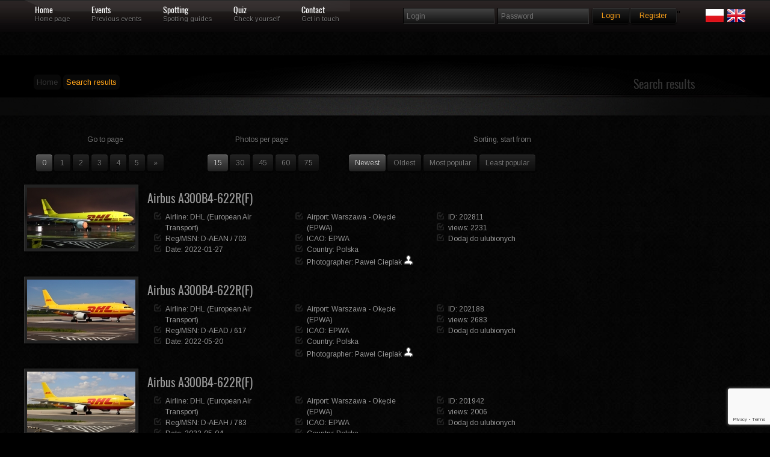

--- FILE ---
content_type: text/html; charset=UTF-8
request_url: https://skrzydla.org/photodb.php?stp=true&t_arl=DHL+%28European+Air+Transport%29
body_size: 44072
content:
<!DOCTYPE html PUBLIC "-//W3C//DTD XHTML 1.0 Transitional//EN" "http://www.w3.org/TR/xhtml1/DTD/xhtml1-transitional.dtd">
<html xmlns="http://www.w3.org/1999/xhtml">
<head>
<meta http-equiv="Content-Type" content="text/html; charset=utf-8" />
<title>Skrzydla.org</title>

<style rel='stylesheet' type="text/css">@import url("https://fonts.googleapis.com/css?family=Arimo:regular,italic,bold,bolditalic");</style>

<style rel='stylesheet' type="text/css">
@font-face {
  font-family: 'Oswald';
  font-style: normal;
  font-weight: 400;
  src: url(/css/oswald.woff2) format('woff2');
  }
</style>

<style type="text/css">@import url("/css/reset.css");</style>
<style type="text/css">@import url("/css/grid.css");</style>
<style type="text/css">@import url("/css/styles.css");</style>
<style type="text/css">@import url("/css/galleria.classic.css");</style>

<!--CSS Switcher-->
<link href="/css/default.css" rel="stylesheet" type="text/css" />



<script type="text/javascript" src="/js/script.js"></script>
<style type="text/css">@import url("/css/switcher.css");</style>
<!--End Switcher-->
<style type="text/css">@import url("/css/nivo-slider.css");</style>
<style type="text/css">@import url("/css/prettyPhoto.css");</style>
<script type="text/javascript" src="https://ajax.googleapis.com/ajax/libs/jquery/1.6.3/jquery.min.js"></script>
<script type="text/javascript" src="/js/superfish.js"></script>
<script type="text/javascript" src="/js/jquery.opacityrollover.js"></script>
<script type="text/javascript" src="/js/jquery-ui-1.8.11.custom.min.js" ></script>
<script type="text/javascript" src="/js/jquery.effects.core.js"></script>
<script src="/js/jquery.prettyPhoto.js" type="text/javascript" charset="utf-8"></script>
<script type="text/javascript" src="/js/hoverIntent.js"></script>
<script type='text/javascript' language='Javascript' src='/js/jquery.quicksand.js'></script>
<script type="text/javascript" src="/js/galleria-1.2.4.min.js"></script>
<!--Coin Slider-->
<script type="text/javascript" src="/js/coin-slider.min.js"></script>

<style type="text/css">@import url("/css/coin-slider-styles.css");</style>
<!--Quotes-->
<script type="text/javascript">
$(document).ready(function(){
	$('#testimonials .slide');
	setInterval(function(){
		$('#testimonials .slide').filter(':visible').fadeOut(2000,function(){
			if($(this).next().size()){
				$(this).next().fadeIn(1000);
			}
			else{
				$('#testimonials .slide').eq(0).fadeIn(1000);
			}
		});
	},6000);	
});	
</script>
<!--Slideout-->
<script src="/js/jquery.tabSlideOut.v1.3.js" type="text/javascript"></script>    
<script type="text/javascript">
	$(function(){
		$('.slide-out-div').tabSlideOut({
			tabHandle: '.handle',                              //class of the element that will be your tab
			pathToTabImage: 'images/panel.png',          //path to the image for the tab *required*
			imageHeight: '43px',                              //height of tab image *required*
			imageWidth: '52px',                                //width of tab image *required*    
			tabLocation: 'left',                               //side of screen where tab lives, top, right, bottom, or left
			speed: 300,                                        //speed of animation
			action: 'click',                                   //options: 'click' or 'hover', action to trigger animation
			topPos: '60px',                                   //position from the top
			fixedPosition: false,                              //options: true makes it stick(fixed position) on scroll
			onLoadSlideOut: true
		});
	});
</script>
<style>
.grad {
margin: 5px 5px 5px 5px;
position: absolute; width:98%; bottom: 10px; height:80px;  background: rgba(0,0,0,0.7); color: #FFF;
    background: -webkit-linear-gradient(top, rgba(0,0,0,0), rgba(0,0,0,1)); /* For Safari 5.1 to 6.0 */
    background: -o-linear-gradient(bottom, rgba(0,0,0,0), rgba(0,0,0,1)); /* For Opera 11.1 to 12.0 */
    background: -moz-linear-gradient(bottom, rgba(0,0,0,0), rgba(0,0,0,1)); /* For Firefox 3.6 to 15 */
    background: linear-gradient(to bottom, rgba(0,0,0,0), rgba(0,0,0,1)); /* Standard syntax (must be last) */
} 

.link {
margin: 5px 5px 5px 5px;
position: absolute; width:100%; bottom: 0; height:100%;;
} 

.sg_logo {
max-width: 180px;
}


.lst_min {
float: left;
margin-right : 8px;
padding-bottom: 10px;

}

.form-control:focus {
    border-color: #FFA319;
    outline: 0px none;
    box-shadow: 0px 1px 1px rgba(0, 0, 0, 0.075) inset, 0px 0px 8px rgba(102, 175, 233, 0.6);
}

.form-control {
    display: block;
    width: 100%;
    height: 24px;
    padding: 0px 12px;
    font-size: 14px;
    line-height: 1.42857;
    color: #555;
    background-color: #111;
    background-image: none;
    border: 1px solid #555;
    border-radius: 4px;
    box-shadow: 0px 1px 1px rgba(0, 0, 0, 0.075) inset;
    transition: border-color 0.15s ease-in-out 0s, box-shadow 0.15s ease-in-out 0s;
	margin-bottom: 15px;
}
</style>
<script async src="https://www.googletagmanager.com/gtag/js?id=UA-62066709-1"></script>
<script>
    window.dataLayer = window.dataLayer || [];
    function gtag(){dataLayer.push(arguments);}
    gtag('js', new Date());
    
    gtag('config', 'UA-62066709-1');
</script>
</head>
<body>
<script type="text/javascript" src="/js/wz_tooltip.js"></script>

<!--Navigation-->
<div class="navbarbgd">
<div class="container_12">    



<ul id="topnav">
    <li><a href="/" class="1">Home</a>
    <div class="navsubtext">Home page</div> 
    </li>
    <li><a href="/events" class="3">Events</a>
    <div class="navsubtext">Previous events</div>
    </li>
    <li><a href="#" class="4">Spotting</a>
    <div class="navsubtext">Spotting guides</div>
    </li>    
    <li><a href="/quiz" class="5">Quiz</a>
    <div class="navsubtext">Check yourself</div> 
    </li>
    <li><a href="/contact.html" class="6">Contact</a> 
    <div class="navsubtext">Get in touch</div> 
    </li>
    <li style="0px;">
    </li>
       
</ul>

<!--login-->     
<div class="widget">
        <form method="post" id="searchform" action="/login.php" name="login">
                <fieldset class="search">
                <input type="text" class="box" name="username" placeholder="Login"/>
                <input type="password" class="box" name="password" placeholder="Password"/>
                <input type='hidden' name='g-recaptcha-response' id='g-recaptcha-menu-login' value=''><script src='https://www.google.com/recaptcha/api.js?render=6Lc6uMorAAAAAOPMSJyt2XISKhuvF-hQ56nzXvib'></script><script>
(function(){
    window.__recaptchaSiteKey = "6Lc6uMorAAAAAOPMSJyt2XISKhuvF-hQ56nzXvib";
    window.__recaptchaFields = window.__recaptchaFields || [];
    window.__recaptchaUpdateTokens = function(){
        var siteKey = window.__recaptchaSiteKey;
        var fields = window.__recaptchaFields;
        if (!siteKey || !fields) {
            return;
        }
        for (var i = 0; i < fields.length; i++) {
            (function(cfg){
                if (!cfg) {
                    return;
                }
                grecaptcha.execute(siteKey, {action: cfg.action}).then(function(token){
                    var field = document.getElementById(cfg.id);
                    if (field) {
                        field.value = token;
                    }
                });
            })(fields[i]);
        }
    };
    grecaptcha.ready(function(){
        window.__recaptchaUpdateTokens();
        setInterval(window.__recaptchaUpdateTokens, 110000);
    });
})();
</script><script>
(function(){
    window.__recaptchaFields = window.__recaptchaFields || [];
    window.__recaptchaFields.push({id: "g-recaptcha-menu-login", action: "login"});
    if (typeof grecaptcha !== 'undefined' && typeof window.__recaptchaUpdateTokens === 'function') {
        window.__recaptchaUpdateTokens();
    }
})();
</script>                <input style = "margin-top: 3px;" value="Login" name="login" type="submit" class="button highlight small" />
                <a style = "margin-top: 3px;" class="button highlight small" href="/users.php">Register</a>"
                <div class="alignright">
		<a href="/index.php?LANG=PL"><img src="/images/poland.png"></a>
		<a href="/index.php?LANG=EN"><img src="/images/uk.png"></a>
		</div>
		</fieldset>
	</form>
</div>


  
</div>
</div>
  <div class="clearnospacing"></div>   </td></tr></table></FONT></CENTER>
<div class="backgroundgradient subpagebackground">
    <div class="subpagetitle">
        <div class="container_12">
        
            <div class="grid_6">
            	<div class="subpagetext">
            		<ul>
		    			<li><a href="/">Home</a></li>
                    	<li>Search results</li>
               		</ul>
				</div>
            </div>
            
            <div class="grid_6">
            	<div class="alignright">
            		<h2>Search results</h2>
                </div>
            </div>
            
        </div>
    </div>
</div>
<div class="pagecontents">
	<div class="container_12">
		
<div class='grid_5 text-center'><p>Go to page</p><ul id='pagination'><li class='active'><span><b>0</b></span></li><li><a href="/photodb.php?stp=true&t_arl=DHL+%28European+Air+Transport%29&sort=new&mode=0&limits=15&begin=15">1</a></li><li><a href="/photodb.php?stp=true&t_arl=DHL+%28European+Air+Transport%29&sort=new&mode=0&limits=15&begin=30">2</a></li><li><a href="/photodb.php?stp=true&t_arl=DHL+%28European+Air+Transport%29&sort=new&mode=0&limits=15&begin=45">3</a></li><li><a href="/photodb.php?stp=true&t_arl=DHL+%28European+Air+Transport%29&sort=new&mode=0&limits=15&begin=60">4</a></li><li><a href="/photodb.php?stp=true&t_arl=DHL+%28European+Air+Transport%29&sort=new&mode=0&limits=15&begin=75">5</a></li><li><a href="/photodb.php?stp=true&t_arl=DHL+%28European+Air+Transport%29&sort=new&mode=0&limits=15&begin=195">&raquo;</a></li></ul></div><div class='grid_3 text-center'><p>Photos per page</p><ul id='pagination'><li class='active'><span><b>15</b></span></li><li><a href="photodb.php?stp=true&t_arl=DHL+%28European+Air+Transport%29&sort=new&mode=0&begin=0&limits=30">30</a></li><li><a href="photodb.php?stp=true&t_arl=DHL+%28European+Air+Transport%29&sort=new&mode=0&begin=0&limits=45">45</a></li><li><a href="photodb.php?stp=true&t_arl=DHL+%28European+Air+Transport%29&sort=new&mode=0&begin=0&limits=60">60</a></li><li><a href="photodb.php?stp=true&t_arl=DHL+%28European+Air+Transport%29&sort=new&mode=0&begin=0&limits=75">75</a></li></ul></div><div class='grid_6 text-center'><p>Sorting, start from</p><ul id='pagination'><li class='active'><span><b>Newest</b></span></li><li><a href="photodb.php?stp=true&t_arl=DHL+%28European+Air+Transport%29&sort=old&mode=0">Oldest</a></li><li><a href="photodb.php?stp=true&t_arl=DHL+%28European+Air+Transport%29&sort=best&mode=0">Most popular</a></li><li><a href="photodb.php?stp=true&t_arl=DHL+%28European+Air+Transport%29&sort=worst&mode=0">Least popular</a></li></ul></div><div class='grid_12'>	
<div class="alignleft">












<div class="hover"><span><a href="/photo-Airbus-A300B4-622R-F-202811" TARGET="_blank"><img class="frame" src="https://skrzydla.org/photos/2025-09-04/400917_mid.jpg" width="180" height="101" border="0"   alt="Airbus A300"/></a></span></div>












</div>
  		<h3>
		<h3><a  href="photodb.php?stp=true&t_pla=Airbus A300">Airbus A300B4-622R(F)</a></h3>		</h3>
		<div class="grid_3">
    	<div class="list5">
		<ul>
			<li>
			Airline: <a class="slink" href="photodb.php?stp=true&t_arl=DHL+%28European+Air+Transport%29"></u>DHL (European Air Transport)</a>			
			</li>
			<li>
			Reg/MSN: <a class="slink" href="photodb.php?stp=true&t_reg=D-AEAN">D-AEAN</a> / <a  class="slink" href="photodb.php?stp=true&t_ser=703">703</a>			</li>
			<li>
			Date: <a class="slink" href="photodb.php?stp=true&t_date=2022-01-27">2022-01-27</a>			</li>
		</div>
		  </div>
		<div class="grid_3">
    	<div class="list5">
		<ul>
			<li>
Airport: <span class="slink">Warszawa - Okęcie (EPWA)</span></li><li>ICAO: <a class="slink" href="photodb.php?stp=true&t_icao=EPWA">EPWA</a>			
			</li>
			
			<li>
				Country: <b><a href="photodb.php?stp=true&t_ctry=Polska">Polska</a></b>			</li>
			<li>
Photographer: <a class="slink" href="photodb.php?user_id=183">Paweł Cieplak</a> <a href="/profile.php?uid=183"><img src="/images/profile.png" border="0" width="16" height="16" alt="profile"></a>		
			</li>
		</div>
		</div>
		
		<div class="grid_3">
    	<div class="list5">
		<ul>
			<li>ID: 202811</li>
			<li>views: 2231</li>
			<li>Dodaj do ulubionych</li>
			
						</li>
		</div>
		</div>
		</div>
<div class='grid_12'>	
<div class="alignleft">












<div class="hover"><span><a href="/photo-Airbus-A300B4-622R-F-202188" TARGET="_blank"><img class="frame" src="https://skrzydla.org/photos/2025-04-05/400153_mid.jpg" width="180" height="101" border="0"   alt="Airbus A300"/></a></span></div>












</div>
  		<h3>
		<h3><a  href="photodb.php?stp=true&t_pla=Airbus A300">Airbus A300B4-622R(F)</a></h3>		</h3>
		<div class="grid_3">
    	<div class="list5">
		<ul>
			<li>
			Airline: <a class="slink" href="photodb.php?stp=true&t_arl=DHL+%28European+Air+Transport%29"></u>DHL (European Air Transport)</a>			
			</li>
			<li>
			Reg/MSN: <a class="slink" href="photodb.php?stp=true&t_reg=D-AEAD">D-AEAD</a> / <a  class="slink" href="photodb.php?stp=true&t_ser=617">617</a>			</li>
			<li>
			Date: <a class="slink" href="photodb.php?stp=true&t_date=2022-05-20">2022-05-20</a>			</li>
		</div>
		  </div>
		<div class="grid_3">
    	<div class="list5">
		<ul>
			<li>
Airport: <span class="slink">Warszawa - Okęcie (EPWA)</span></li><li>ICAO: <a class="slink" href="photodb.php?stp=true&t_icao=EPWA">EPWA</a>			
			</li>
			
			<li>
				Country: <b><a href="photodb.php?stp=true&t_ctry=Polska">Polska</a></b>			</li>
			<li>
Photographer: <a class="slink" href="photodb.php?user_id=183">Paweł Cieplak</a> <a href="/profile.php?uid=183"><img src="/images/profile.png" border="0" width="16" height="16" alt="profile"></a>		
			</li>
		</div>
		</div>
		
		<div class="grid_3">
    	<div class="list5">
		<ul>
			<li>ID: 202188</li>
			<li>views: 2683</li>
			<li>Dodaj do ulubionych</li>
			
						</li>
		</div>
		</div>
		</div>
<div class='grid_12'>	
<div class="alignleft">












<div class="hover"><span><a href="/photo-Airbus-A300B4-622R-F-201942" TARGET="_blank"><img class="frame" src="https://skrzydla.org/photos/2025-02-14/399813_mid.jpg" width="180" height="101" border="0"   alt="Airbus A300"/></a></span></div>












</div>
  		<h3>
		<h3><a  href="photodb.php?stp=true&t_pla=Airbus A300">Airbus A300B4-622R(F)</a></h3>		</h3>
		<div class="grid_3">
    	<div class="list5">
		<ul>
			<li>
			Airline: <a class="slink" href="photodb.php?stp=true&t_arl=DHL+%28European+Air+Transport%29"></u>DHL (European Air Transport)</a>			
			</li>
			<li>
			Reg/MSN: <a class="slink" href="photodb.php?stp=true&t_reg=D-AEAH">D-AEAH</a> / <a  class="slink" href="photodb.php?stp=true&t_ser=783">783</a>			</li>
			<li>
			Date: <a class="slink" href="photodb.php?stp=true&t_date=2022-05-04">2022-05-04</a>			</li>
		</div>
		  </div>
		<div class="grid_3">
    	<div class="list5">
		<ul>
			<li>
Airport: <span class="slink">Warszawa - Okęcie (EPWA)</span></li><li>ICAO: <a class="slink" href="photodb.php?stp=true&t_icao=EPWA">EPWA</a>			
			</li>
			
			<li>
				Country: <b><a href="photodb.php?stp=true&t_ctry=Polska">Polska</a></b>			</li>
			<li>
Photographer: <a class="slink" href="photodb.php?user_id=183">Paweł Cieplak</a> <a href="/profile.php?uid=183"><img src="/images/profile.png" border="0" width="16" height="16" alt="profile"></a>		
			</li>
		</div>
		</div>
		
		<div class="grid_3">
    	<div class="list5">
		<ul>
			<li>ID: 201942</li>
			<li>views: 2006</li>
			<li>Dodaj do ulubionych</li>
			
						</li>
		</div>
		</div>
		</div>
<div class='grid_12'>	
<div class="alignleft">












<div class="hover"><span><a href="/photo-Airbus-A300B4-622R-F-201652" TARGET="_blank"><img class="frame" src="https://skrzydla.org/photos/2024-12-29/399555_mid.jpg" width="180" height="101" border="0"   alt="Airbus A300"/></a></span></div>












</div>
  		<h3>
		<h3><a  href="photodb.php?stp=true&t_pla=Airbus A300">Airbus A300B4-622R(F)</a></h3>		</h3>
		<div class="grid_3">
    	<div class="list5">
		<ul>
			<li>
			Airline: <a class="slink" href="photodb.php?stp=true&t_arl=DHL+%28European+Air+Transport%29"></u>DHL (European Air Transport)</a>			
			</li>
			<li>
			Reg/MSN: <a class="slink" href="photodb.php?stp=true&t_reg=D-AEAG">D-AEAG</a> / <a  class="slink" href="photodb.php?stp=true&t_ser=621">621</a>			</li>
			<li>
			Date: <a class="slink" href="photodb.php?stp=true&t_date=2022-05-17">2022-05-17</a>			</li>
		</div>
		  </div>
		<div class="grid_3">
    	<div class="list5">
		<ul>
			<li>
Airport: <span class="slink">Warszawa - Okęcie (EPWA)</span></li><li>ICAO: <a class="slink" href="photodb.php?stp=true&t_icao=EPWA">EPWA</a>			
			</li>
			
			<li>
				Country: <b><a href="photodb.php?stp=true&t_ctry=Polska">Polska</a></b>			</li>
			<li>
Photographer: <a class="slink" href="photodb.php?user_id=183">Paweł Cieplak</a> <a href="/profile.php?uid=183"><img src="/images/profile.png" border="0" width="16" height="16" alt="profile"></a>		
			</li>
		</div>
		</div>
		
		<div class="grid_3">
    	<div class="list5">
		<ul>
			<li>ID: 201652</li>
			<li>views: 2067</li>
			<li>Dodaj do ulubionych</li>
			
						</li>
		</div>
		</div>
		</div>
<div class='grid_12'>	
<div class="alignleft">












<div class="hover"><span><a href="/photo-Airbus-A300B4-622R-F-200911" TARGET="_blank"><img class="frame" src="https://skrzydla.org/photos/2024-08-01/398652_mid.jpg" width="180" height="101" border="0"   alt="Airbus A300"/></a></span></div>












</div>
  		<h3>
		<h3><a  href="photodb.php?stp=true&t_pla=Airbus A300">Airbus A300B4-622R(F)</a></h3>		</h3>
		<div class="grid_3">
    	<div class="list5">
		<ul>
			<li>
			Airline: <a class="slink" href="photodb.php?stp=true&t_arl=DHL+%28European+Air+Transport%29"></u>DHL (European Air Transport)</a>			
			</li>
			<li>
			Reg/MSN: <a class="slink" href="photodb.php?stp=true&t_reg=D-AEAP">D-AEAP</a> / <a  class="slink" href="photodb.php?stp=true&t_ser=724">724</a>			</li>
			<li>
			Date: <a class="slink" href="photodb.php?stp=true&t_date=2024-07-12">2024-07-12</a>			</li>
		</div>
		  </div>
		<div class="grid_3">
    	<div class="list5">
		<ul>
			<li>
Airport: <span class="slink">Warszawa - Okęcie (EPWA)</span></li><li>ICAO: <a class="slink" href="photodb.php?stp=true&t_icao=EPWA">EPWA</a>			
			</li>
			
			<li>
				Country: <b><a href="photodb.php?stp=true&t_ctry=Polska">Polska</a></b>			</li>
			<li>
Photographer: <a class="slink" href="photodb.php?user_id=183">Paweł Cieplak</a> <a href="/profile.php?uid=183"><img src="/images/profile.png" border="0" width="16" height="16" alt="profile"></a>		
			</li>
		</div>
		</div>
		
		<div class="grid_3">
    	<div class="list5">
		<ul>
			<li>ID: 200911</li>
			<li>views: 1832</li>
			<li>Dodaj do ulubionych</li>
			
						</li>
		</div>
		</div>
		</div>
<div class='grid_12'>	
<div class="alignleft">












<div class="hover"><span><a href="/photo-Airbus-A300B4-622R-F-200274" TARGET="_blank"><img class="frame" src="https://skrzydla.org/photos/2024-03-24/397887_mid.jpg" width="180" height="101" border="0"   alt="Airbus A300"/></a></span></div>












</div>
  		<h3>
		<h3><a  href="photodb.php?stp=true&t_pla=Airbus A300">Airbus A300B4-622R(F)</a></h3>		</h3>
		<div class="grid_3">
    	<div class="list5">
		<ul>
			<li>
			Airline: <a class="slink" href="photodb.php?stp=true&t_arl=DHL+%28European+Air+Transport%29"></u>DHL (European Air Transport)</a>			
			</li>
			<li>
			Reg/MSN: <a class="slink" href="photodb.php?stp=true&t_reg=D-AEAD">D-AEAD</a> / <a  class="slink" href="photodb.php?stp=true&t_ser=617">617</a>			</li>
			<li>
			Date: <a class="slink" href="photodb.php?stp=true&t_date=2024-02-14">2024-02-14</a>			</li>
		</div>
		  </div>
		<div class="grid_3">
    	<div class="list5">
		<ul>
			<li>
Airport: <span class="slink">Warszawa - Okęcie (EPWA)</span></li><li>ICAO: <a class="slink" href="photodb.php?stp=true&t_icao=EPWA">EPWA</a>			
			</li>
			
			<li>
				Country: <b><a href="photodb.php?stp=true&t_ctry=Polska">Polska</a></b>			</li>
			<li>
Photographer: <a class="slink" href="photodb.php?user_id=1836">Stefan Mieszkowski</a> <a href="/profile.php?uid=1836"><img src="/images/profile.png" border="0" width="16" height="16" alt="profile"></a>		
			</li>
		</div>
		</div>
		
		<div class="grid_3">
    	<div class="list5">
		<ul>
			<li>ID: 200274</li>
			<li>views: 351</li>
			<li>Dodaj do ulubionych</li>
			
						</li>
		</div>
		</div>
		</div>
<div class='grid_12'>	
<div class="alignleft">












<div class="hover"><span><a href="/photo-Airbus-A300B4-622R-F-200273" TARGET="_blank"><img class="frame" src="https://skrzydla.org/photos/2024-03-24/397886_mid.jpg" width="180" height="101" border="0"   alt="Airbus A300"/></a></span></div>












</div>
  		<h3>
		<h3><a  href="photodb.php?stp=true&t_pla=Airbus A300">Airbus A300B4-622R(F)</a></h3>		</h3>
		<div class="grid_3">
    	<div class="list5">
		<ul>
			<li>
			Airline: <a class="slink" href="photodb.php?stp=true&t_arl=DHL+%28European+Air+Transport%29"></u>DHL (European Air Transport)</a>			
			</li>
			<li>
			Reg/MSN: <a class="slink" href="photodb.php?stp=true&t_reg=D-AEAL">D-AEAL</a> / <a  class="slink" href="photodb.php?stp=true&t_ser=679">679</a>			</li>
			<li>
			Date: <a class="slink" href="photodb.php?stp=true&t_date=2024-02-13">2024-02-13</a>			</li>
		</div>
		  </div>
		<div class="grid_3">
    	<div class="list5">
		<ul>
			<li>
Airport: <span class="slink">Warszawa - Okęcie (EPWA)</span></li><li>ICAO: <a class="slink" href="photodb.php?stp=true&t_icao=EPWA">EPWA</a>			
			</li>
			
			<li>
				Country: <b><a href="photodb.php?stp=true&t_ctry=Polska">Polska</a></b>			</li>
			<li>
Photographer: <a class="slink" href="photodb.php?user_id=1836">Stefan Mieszkowski</a> <a href="/profile.php?uid=1836"><img src="/images/profile.png" border="0" width="16" height="16" alt="profile"></a>		
			</li>
		</div>
		</div>
		
		<div class="grid_3">
    	<div class="list5">
		<ul>
			<li>ID: 200273</li>
			<li>views: 317</li>
			<li>Dodaj do ulubionych</li>
			
						</li>
		</div>
		</div>
		</div>
<div class='grid_12'>	
<div class="alignleft">












<div class="hover"><span><a href="/photo-Airbus-A300B4-622R-F-200213" TARGET="_blank"><img class="frame" src="https://skrzydla.org/photos/2024-03-18/397797_mid.jpg" width="180" height="101" border="0"   alt="Airbus A300"/></a></span></div>












</div>
  		<h3>
		<h3><a  href="photodb.php?stp=true&t_pla=Airbus A300">Airbus A300B4-622R(F)</a></h3>		</h3>
		<div class="grid_3">
    	<div class="list5">
		<ul>
			<li>
			Airline: <a class="slink" href="photodb.php?stp=true&t_arl=DHL+%28European+Air+Transport%29"></u>DHL (European Air Transport)</a>			
			</li>
			<li>
			Reg/MSN: <a class="slink" href="photodb.php?stp=true&t_reg=D-AEAC">D-AEAC</a> / <a  class="slink" href="photodb.php?stp=true&t_ser=602">602</a>			</li>
			<li>
			Date: <a class="slink" href="photodb.php?stp=true&t_date=2024-02-12">2024-02-12</a>			</li>
		</div>
		  </div>
		<div class="grid_3">
    	<div class="list5">
		<ul>
			<li>
Airport: <span class="slink">Warszawa - Okęcie (EPWA)</span></li><li>ICAO: <a class="slink" href="photodb.php?stp=true&t_icao=EPWA">EPWA</a>			
			</li>
			
			<li>
				Country: <b><a href="photodb.php?stp=true&t_ctry=Polska">Polska</a></b>			</li>
			<li>
Photographer: <a class="slink" href="photodb.php?user_id=1836">Stefan Mieszkowski</a> <a href="/profile.php?uid=1836"><img src="/images/profile.png" border="0" width="16" height="16" alt="profile"></a>		
			</li>
		</div>
		</div>
		
		<div class="grid_3">
    	<div class="list5">
		<ul>
			<li>ID: 200213</li>
			<li>views: 287</li>
			<li>Dodaj do ulubionych</li>
			
						</li>
		</div>
		</div>
		</div>
<div class='grid_12'>	
<div class="alignleft">












<div class="hover"><span><a href="/photo-Airbus-A300B4-622R-F-200146" TARGET="_blank"><img class="frame" src="https://skrzydla.org/photos/2024-02-19/397713_mid.jpg" width="180" height="101" border="0"   alt="Airbus A300"/></a></span></div>












</div>
  		<h3>
		<h3><a  href="photodb.php?stp=true&t_pla=Airbus A300">Airbus A300B4-622R(F)</a></h3>		</h3>
		<div class="grid_3">
    	<div class="list5">
		<ul>
			<li>
			Airline: <a class="slink" href="photodb.php?stp=true&t_arl=DHL+%28European+Air+Transport%29"></u>DHL (European Air Transport)</a>			
			</li>
			<li>
			Reg/MSN: <a class="slink" href="photodb.php?stp=true&t_reg=D-AEAD">D-AEAD</a> / <a  class="slink" href="photodb.php?stp=true&t_ser=617">617</a>			</li>
			<li>
			Date: <a class="slink" href="photodb.php?stp=true&t_date=2024-02-15">2024-02-15</a>			</li>
		</div>
		  </div>
		<div class="grid_3">
    	<div class="list5">
		<ul>
			<li>
Airport: <span class="slink">Warszawa - Okęcie (EPWA)</span></li><li>ICAO: <a class="slink" href="photodb.php?stp=true&t_icao=EPWA">EPWA</a>			
			</li>
			
			<li>
				Country: <b><a href="photodb.php?stp=true&t_ctry=Polska">Polska</a></b>			</li>
			<li>
Photographer: <a class="slink" href="photodb.php?user_id=16">Sebastian Fuśnik</a> <a href="/profile.php?uid=16"><img src="/images/profile.png" border="0" width="16" height="16" alt="profile"></a>		
			</li>
		</div>
		</div>
		
		<div class="grid_3">
    	<div class="list5">
		<ul>
			<li>ID: 200146</li>
			<li>views: 695</li>
			<li>Dodaj do ulubionych</li>
			
						</li>
		</div>
		</div>
		</div>
<div class='grid_12'>	
<div class="alignleft">












<div class="hover"><span><a href="/photo-Airbus-A300B4-622R-F-199883" TARGET="_blank"><img class="frame" src="https://skrzydla.org/photos/2023-10-31/397385_mid.jpg" width="180" height="101" border="0"   alt="Airbus A300"/></a></span></div>












</div>
  		<h3>
		<h3><a  href="photodb.php?stp=true&t_pla=Airbus A300">Airbus A300B4-622R(F)</a></h3>		</h3>
		<div class="grid_3">
    	<div class="list5">
		<ul>
			<li>
			Airline: <a class="slink" href="photodb.php?stp=true&t_arl=DHL+%28European+Air+Transport%29"></u>DHL (European Air Transport)</a>			
			</li>
			<li>
			Reg/MSN: <a class="slink" href="photodb.php?stp=true&t_reg=D-AEAQ">D-AEAQ</a> / <a  class="slink" href="photodb.php?stp=true&t_ser=729">729</a>			</li>
			<li>
			Date: <a class="slink" href="photodb.php?stp=true&t_date=2023-09-27">2023-09-27</a>			</li>
		</div>
		  </div>
		<div class="grid_3">
    	<div class="list5">
		<ul>
			<li>
Airport: <span class="slink">Warszawa - Okęcie (EPWA)</span></li><li>ICAO: <a class="slink" href="photodb.php?stp=true&t_icao=EPWA">EPWA</a>			
			</li>
			
			<li>
				Country: <b><a href="photodb.php?stp=true&t_ctry=Polska">Polska</a></b>			</li>
			<li>
Photographer: <a class="slink" href="photodb.php?user_id=1836">Stefan Mieszkowski</a> <a href="/profile.php?uid=1836"><img src="/images/profile.png" border="0" width="16" height="16" alt="profile"></a>		
			</li>
		</div>
		</div>
		
		<div class="grid_3">
    	<div class="list5">
		<ul>
			<li>ID: 199883</li>
			<li>views: 339</li>
			<li>Dodaj do ulubionych</li>
			
						</li>
		</div>
		</div>
		</div>
<div class='grid_12'>	
<div class="alignleft">












<div class="hover"><span><a href="/photo-Airbus-A300B4-622R-F-199824" TARGET="_blank"><img class="frame" src="https://skrzydla.org/photos/2023-10-18/397303_mid.jpg" width="180" height="101" border="0"   alt="Airbus A300"/></a></span></div>












</div>
  		<h3>
		<h3><a  href="photodb.php?stp=true&t_pla=Airbus A300">Airbus A300B4-622R(F)</a></h3>		</h3>
		<div class="grid_3">
    	<div class="list5">
		<ul>
			<li>
			Airline: <a class="slink" href="photodb.php?stp=true&t_arl=DHL+%28European+Air+Transport%29"></u>DHL (European Air Transport)</a>			
			</li>
			<li>
			Reg/MSN: <a class="slink" href="photodb.php?stp=true&t_reg=D-AEAQ">D-AEAQ</a> / <a  class="slink" href="photodb.php?stp=true&t_ser=729">729</a>			</li>
			<li>
			Date: <a class="slink" href="photodb.php?stp=true&t_date=2023-09-27">2023-09-27</a>			</li>
		</div>
		  </div>
		<div class="grid_3">
    	<div class="list5">
		<ul>
			<li>
Airport: <span class="slink">Warszawa - Okęcie (EPWA)</span></li><li>ICAO: <a class="slink" href="photodb.php?stp=true&t_icao=EPWA">EPWA</a>			
			</li>
			
			<li>
				Country: <b><a href="photodb.php?stp=true&t_ctry=Polska">Polska</a></b>			</li>
			<li>
Photographer: <a class="slink" href="photodb.php?user_id=183">Paweł Cieplak</a> <a href="/profile.php?uid=183"><img src="/images/profile.png" border="0" width="16" height="16" alt="profile"></a>		
			</li>
		</div>
		</div>
		
		<div class="grid_3">
    	<div class="list5">
		<ul>
			<li>ID: 199824</li>
			<li>views: 2551</li>
			<li>Dodaj do ulubionych</li>
			
						</li>
		</div>
		</div>
		</div>
<div class='grid_12'>	
<div class="alignleft">












<div class="hover"><span><a href="/photo-Airbus-A300B4-622R-F-199623" TARGET="_blank"><img class="frame" src="https://skrzydla.org/photos/2023-09-13/397069_mid.jpg" width="180" height="120" border="0"   alt="Airbus A300"/></a></span></div>












</div>
  		<h3>
		<h3><a  href="photodb.php?stp=true&t_pla=Airbus A300">Airbus A300B4-622R(F)</a></h3>		</h3>
		<div class="grid_3">
    	<div class="list5">
		<ul>
			<li>
			Airline: <a class="slink" href="photodb.php?stp=true&t_arl=DHL+%28European+Air+Transport%29"></u>DHL (European Air Transport)</a>			
			</li>
			<li>
			Reg/MSN: <a class="slink" href="photodb.php?stp=true&t_reg=D-AEAQ">D-AEAQ</a> / <a  class="slink" href="photodb.php?stp=true&t_ser=729">729</a>			</li>
			<li>
			Date: <a class="slink" href="photodb.php?stp=true&t_date=2023-09-10">2023-09-10</a>			</li>
		</div>
		  </div>
		<div class="grid_3">
    	<div class="list5">
		<ul>
			<li>
Airport: <span class="slink">Frankfurt - Frankfurt Rhein-Main Airport (EDDF)</span></li><li>ICAO: <a class="slink" href="photodb.php?stp=true&t_icao=EDDF">EDDF</a>			
			</li>
			
			<li>
				Country: <b><a href="photodb.php?stp=true&t_ctry=Germany">Germany</a></b>			</li>
			<li>
Photographer: <a class="slink" href="photodb.php?user_id=1092">Maciej Kwiatkowski</a> <a href="/profile.php?uid=1092"><img src="/images/profile.png" border="0" width="16" height="16" alt="profile"></a>		
			</li>
		</div>
		</div>
		
		<div class="grid_3">
    	<div class="list5">
		<ul>
			<li>ID: 199623</li>
			<li>views: 317</li>
			<li>Dodaj do ulubionych</li>
			
						</li>
		</div>
		</div>
		</div>
<div class='grid_12'>	
<div class="alignleft">












<div class="hover"><span><a href="/photo-Airbus-A300B4-622R-F-198924" TARGET="_blank"><img class="frame" src="https://skrzydla.org/photos/2023-05-06/396106_mid.jpg" width="180" height="101" border="0"   alt="Airbus A300"/></a></span></div>












</div>
  		<h3>
		<h3><a  href="photodb.php?stp=true&t_pla=Airbus A300">Airbus A300B4-622R(F)</a></h3>		</h3>
		<div class="grid_3">
    	<div class="list5">
		<ul>
			<li>
			Airline: <a class="slink" href="photodb.php?stp=true&t_arl=DHL+%28European+Air+Transport%29"></u>DHL (European Air Transport)</a>			
			</li>
			<li>
			Reg/MSN: <a class="slink" href="photodb.php?stp=true&t_reg=D-AEAJ">D-AEAJ</a> / <a  class="slink" href="photodb.php?stp=true&t_ser=641">641</a>			</li>
			<li>
			Date: <a class="slink" href="photodb.php?stp=true&t_date=2023-04-28">2023-04-28</a>			</li>
		</div>
		  </div>
		<div class="grid_3">
    	<div class="list5">
		<ul>
			<li>
Airport: <span class="slink">Warszawa - Okęcie (EPWA)</span></li><li>ICAO: <a class="slink" href="photodb.php?stp=true&t_icao=EPWA">EPWA</a>			
			</li>
			
			<li>
				Country: <b><a href="photodb.php?stp=true&t_ctry=Polska">Polska</a></b>			</li>
			<li>
Photographer: <a class="slink" href="photodb.php?user_id=488">Łukasz Wróblewski</a> <a href="/profile.php?uid=488"><img src="/images/profile.png" border="0" width="16" height="16" alt="profile"></a>		
			</li>
		</div>
		</div>
		
		<div class="grid_3">
    	<div class="list5">
		<ul>
			<li>ID: 198924</li>
			<li>views: 283</li>
			<li>Dodaj do ulubionych</li>
			
						</li>
		</div>
		</div>
		</div>
<div class='grid_12'>	
<div class="alignleft">












<div class="hover"><span><a href="/photo-Airbus-A300B4-622R-F-198862" TARGET="_blank"><img class="frame" src="https://skrzydla.org/photos/2023-04-20/395995_mid.jpg" width="180" height="101" border="0"   alt="Airbus A300"/></a></span></div>












</div>
  		<h3>
		<h3><a  href="photodb.php?stp=true&t_pla=Airbus A300">Airbus A300B4-622R(F)</a></h3>		</h3>
		<div class="grid_3">
    	<div class="list5">
		<ul>
			<li>
			Airline: <a class="slink" href="photodb.php?stp=true&t_arl=DHL+%28European+Air+Transport%29"></u>DHL (European Air Transport)</a>			
			</li>
			<li>
			Reg/MSN: <a class="slink" href="photodb.php?stp=true&t_reg=D-AEAS">D-AEAS</a> / <a  class="slink" href="photodb.php?stp=true&t_ser=737">737</a>			</li>
			<li>
			Date: <a class="slink" href="photodb.php?stp=true&t_date=2023-04-14">2023-04-14</a>			</li>
		</div>
		  </div>
		<div class="grid_3">
    	<div class="list5">
		<ul>
			<li>
Airport: <span class="slink">Frankfurt - Frankfurt Rhein-Main Airport (EDDF)</span></li><li>ICAO: <a class="slink" href="photodb.php?stp=true&t_icao=EDDF">EDDF</a>			
			</li>
			
			<li>
				Country: <b><a href="photodb.php?stp=true&t_ctry=Germany">Germany</a></b>			</li>
			<li>
Photographer: <a class="slink" href="photodb.php?user_id=1052">David Kujawa (FRA/EDDF Spotter)</a> <a href="/profile.php?uid=1052"><img src="/images/profile.png" border="0" width="16" height="16" alt="profile"></a>		
			</li>
		</div>
		</div>
		
		<div class="grid_3">
    	<div class="list5">
		<ul>
			<li>ID: 198862</li>
			<li>views: 284</li>
			<li>Dodaj do ulubionych</li>
			
						</li>
		</div>
		</div>
		</div>
<div class='grid_12'>	
<div class="alignleft">












<div class="hover"><span><a href="/photo-Airbus-A300B4-622R-F-198628" TARGET="_blank"><img class="frame" src="https://skrzydla.org/photos/2023-03-12/395623_mid.jpg" width="180" height="101" border="0"   alt="Airbus A300"/></a></span></div>












</div>
  		<h3>
		<h3><a  href="photodb.php?stp=true&t_pla=Airbus A300">Airbus A300B4-622R(F)</a></h3>		</h3>
		<div class="grid_3">
    	<div class="list5">
		<ul>
			<li>
			Airline: <a class="slink" href="photodb.php?stp=true&t_arl=DHL+%28European+Air+Transport%29"></u>DHL (European Air Transport)</a>			
			</li>
			<li>
			Reg/MSN: <a class="slink" href="photodb.php?stp=true&t_reg=D-AEAB">D-AEAB</a> / <a  class="slink" href="photodb.php?stp=true&t_ser=837">837</a>			</li>
			<li>
			Date: <a class="slink" href="photodb.php?stp=true&t_date=2022-06-15">2022-06-15</a>			</li>
		</div>
		  </div>
		<div class="grid_3">
    	<div class="list5">
		<ul>
			<li>
Airport: <span class="slink">Warszawa - Okęcie (EPWA)</span></li><li>ICAO: <a class="slink" href="photodb.php?stp=true&t_icao=EPWA">EPWA</a>			
			</li>
			
			<li>
				Country: <b><a href="photodb.php?stp=true&t_ctry=Polska">Polska</a></b>			</li>
			<li>
Photographer: <a class="slink" href="photodb.php?user_id=2631">Krystian Truszkowski</a> <a href="/profile.php?uid=2631"><img src="/images/profile.png" border="0" width="16" height="16" alt="profile"></a>		
			</li>
		</div>
		</div>
		
		<div class="grid_3">
    	<div class="list5">
		<ul>
			<li>ID: 198628</li>
			<li>views: 301</li>
			<li>Dodaj do ulubionych</li>
			
						</li>
		</div>
		</div>
		</div>
</div><div class="clearnospacing"></div>	<div class="container_12"><div class='grid_5 text-center'><p>Go to page</p><ul id='pagination'><li class='active'><span><b>0</b></span></li><li><a href="/photodb.php?stp=true&t_arl=DHL+%28European+Air+Transport%29&sort=new&mode=0&limits=15&begin=15">1</a></li><li><a href="/photodb.php?stp=true&t_arl=DHL+%28European+Air+Transport%29&sort=new&mode=0&limits=15&begin=30">2</a></li><li><a href="/photodb.php?stp=true&t_arl=DHL+%28European+Air+Transport%29&sort=new&mode=0&limits=15&begin=45">3</a></li><li><a href="/photodb.php?stp=true&t_arl=DHL+%28European+Air+Transport%29&sort=new&mode=0&limits=15&begin=60">4</a></li><li><a href="/photodb.php?stp=true&t_arl=DHL+%28European+Air+Transport%29&sort=new&mode=0&limits=15&begin=75">5</a></li><li><a href="/photodb.php?stp=true&t_arl=DHL+%28European+Air+Transport%29&sort=new&mode=0&limits=15&begin=195">&raquo;</a></li></ul></div><div class='grid_3 text-center'><p>Photos per page</p><ul id='pagination'><li class='active'><span><b>15</b></span></li><li><a href="photodb.php?stp=true&t_arl=DHL+%28European+Air+Transport%29&sort=new&mode=0&begin=0&limits=30">30</a></li><li><a href="photodb.php?stp=true&t_arl=DHL+%28European+Air+Transport%29&sort=new&mode=0&begin=0&limits=45">45</a></li><li><a href="photodb.php?stp=true&t_arl=DHL+%28European+Air+Transport%29&sort=new&mode=0&begin=0&limits=60">60</a></li><li><a href="photodb.php?stp=true&t_arl=DHL+%28European+Air+Transport%29&sort=new&mode=0&begin=0&limits=75">75</a></li></ul></div><div class='grid_6 text-center'><p>Sorting, start from</p><ul id='pagination'><li class='active'><span><b>Newest</b></span></li><li><a href="photodb.php?stp=true&t_arl=DHL+%28European+Air+Transport%29&sort=old&mode=0">Oldest</a></li><li><a href="photodb.php?stp=true&t_arl=DHL+%28European+Air+Transport%29&sort=best&mode=0">Most popular</a></li><li><a href="photodb.php?stp=true&t_arl=DHL+%28European+Air+Transport%29&sort=worst&mode=0">Least popular</a></li></ul></div></div><div class="clearnospacing"></div><div class="footer">
    <div class="container_12">
    
    <!--Footer Column 1-->
        <div class="grid_3">     
        <h2 class="footertitle">Most popular photos:</h2>
		<div class="footerlist">        
            <div class="widget">
        		<ul>
            		<li><a href="/photodb.php?cat=10">of all time</a></li>
            		<li><a href="/photodb.php?cat=11">of today</a></li>
            		<li><a href="/photodb.php?cat=12">of yesterday</a></li>
            		<li><a href="/photodb.php?cat=13">of last week</a></li>                
            		<li><a href="/photodb.php?cat=14">of last 30 days</a></li>
            		<li><a href="/photodb.php?cat=15">of last year</a></li>
        		</ul>
   			 </div>
        </div> 
        </div>
        <!--END Footer Column 1-->
        
    <!--Footer Column 2-->
        <div class="grid_3">     
        <h2 class="footertitle">Shortcuts</h2>
		<div class="footerlist">        
            <div class="widget">
        		<ul>
            		<li><a href="/spotters-list">Spotters list</a></li>
            		<li><a href="/spotters-groups">Spotters groups</a></li>
            		<li><a href="/team">The team</a></li>
            		<li><a href="/rules">The rules</a></li>
            		<li><a href="/screening-rules">Screening rules</a></li>
        		</ul>
   			 </div>
        </div>                   
             
        </div>
        <!--END Footer Column 2-->
           
         <!--Footer Column 3-->
        <div class="grid_6">
		    
   		</div>
		
        <!--END Footer Column 3-->
        
         
        <div class="clearfooter"></div>
    </div>
</div>

<!--Copyright Section-->
<div class="bottombar">
    <div class="container_12">
    
        <div class="grid_4">
        	<div class="copyright">&copy; Skrzydla.org. All Rights Reserved.</div>
            <div class="clearnospacing"></div>

        </div>
        

        
    </div>
    <div class="topbutton"><a href="#" id='w2b-StoTop'>Top</a></div>    
</div>
<!--END Copyright Section-->

<script type="text/javascript" src="/js/custom_filter.js"></script>


<!--Coin Slider-->
<script type="text/javascript">$(document).ready(function() {$('#coin-slider').coinslider({width: 1400, height: 400, delay: 2000, sDelay: 20, navigation: false, links: false, opacity: 0.7, effect: 'swirl', spw: 14, sph: 8, hoverPause: false, links: false});});</script>

<!--Navigation-->
<script type="text/javascript">
$(document).ready(function() {
	function megaHoverOver(){
    $(this).find(".sub").stop().fadeTo('fast', 1).show();
    (function($) {
        jQuery.fn.calcSubWidth = function() {
            rowWidth = 0;
            $(this).find("ul").each(function() {
                rowWidth += $(this).width();
            });
        };
    })(jQuery); 
    if ( $(this).find(".row").length > 0 ) {
        var biggestRow = 0;	
        $(this).find(".row").each(function() {
            $(this).calcSubWidth();
            if(rowWidth > biggestRow) {
                biggestRow = rowWidth;
            }
        });
        $(this).find(".sub").css({'width' :biggestRow});
        $(this).find(".row:last").css({'margin':'0'});
    } else {
        $(this).calcSubWidth();
        $(this).find(".sub").css({'width' : rowWidth});
    }
}
function megaHoverOut(){
  $(this).find(".sub").stop().fadeTo('fast', 0, function() {
      $(this).hide();
  });
}
//Set custom configurations
var config = {
     sensitivity: 2, // number = sensitivity threshold (must be 1 or higher)
     interval: 50, // number = milliseconds for onMouseOver polling interval
     over: megaHoverOver, // function = onMouseOver callback (REQUIRED)
     timeout: 100, // number = milliseconds delay before onMouseOut
     out: megaHoverOut // function = onMouseOut callback (REQUIRED)
};
$("ul#topnav li .sub").css({'opacity':'0'});
$("ul#topnav li").hoverIntent(config);
$("ul#dropmenu li .sub").css({'opacity':'0'});
$("ul#dropmenu li").hoverIntent(config);
});
</script>

<!--Tool Tip-->
<script type="text/javascript">
$(document).ready(function() {
    //Tooltips
    $(".tip_trigger").hover(function(){
        tip = $(this).find('.tip');
        tip.show(); //Show tooltip
    }, function() {
        tip.hide(); //Hide tooltip
    }).mousemove(function(e) {
        var mousex = e.pageX + 20; //Get X coodrinates
        var mousey = e.pageY + 20; //Get Y coordinates
        var tipWidth = tip.width(); //Find width of tooltip
        var tipHeight = tip.height(); //Find height of tooltip

        //Distance of element from the right edge of viewport
        var tipVisX = $(window).width() - (mousex + tipWidth);
        //Distance of element from the bottom of viewport
        var tipVisY = $(window).height() - (mousey + tipHeight);

        //Absolute position the tooltip according to mouse position
        tip.css({  top: mousey, left: mousex });
    });
});
</script>

<!--Go To Top-->
<script type='text/javascript'>
    $(function() {
        $.fn.scrollToTop = function() {
            $(this).hide().removeAttr("href");
            if ($(window).scrollTop() != "0") {
                $(this).fadeIn("slow")
            }
            var scrollDiv = $(this);
            $(window).scroll(function() {
                if ($(window).scrollTop() == "0") {
                    $(scrollDiv).fadeOut("slow")
                } else {
                    $(scrollDiv).fadeIn("slow")
                }
            });
            $(this).click(function() {
                $("html, body").animate({
                    scrollTop: 0
                }, "slow")
            })
        }
    });
    $(function() {
        $("#w2b-StoTop").scrollToTop();
    });
	
	
</script>

<!--Galleria-->
<!--Galleria-->
<script type='text/javascript'>
    // Load the classic theme
    Galleria.loadTheme('/js/galleria.classic.min.js');
    // Initialize Galleria
    $('#galleria_portfolio').galleria({
  extend: function( options ) {
    var info = this.$('info');
    this.bind( 'loadfinish', function(e) {
      info.hide().fadeIn( options.transitionSpeed );
    });
  }
});

		
</script>


<!--Slide Out-->


</body></html>


--- FILE ---
content_type: text/html; charset=utf-8
request_url: https://www.google.com/recaptcha/api2/anchor?ar=1&k=6Lc6uMorAAAAAOPMSJyt2XISKhuvF-hQ56nzXvib&co=aHR0cHM6Ly9za3J6eWRsYS5vcmc6NDQz&hl=en&v=PoyoqOPhxBO7pBk68S4YbpHZ&size=invisible&anchor-ms=20000&execute-ms=30000&cb=g7qmlvkx0d3c
body_size: 48708
content:
<!DOCTYPE HTML><html dir="ltr" lang="en"><head><meta http-equiv="Content-Type" content="text/html; charset=UTF-8">
<meta http-equiv="X-UA-Compatible" content="IE=edge">
<title>reCAPTCHA</title>
<style type="text/css">
/* cyrillic-ext */
@font-face {
  font-family: 'Roboto';
  font-style: normal;
  font-weight: 400;
  font-stretch: 100%;
  src: url(//fonts.gstatic.com/s/roboto/v48/KFO7CnqEu92Fr1ME7kSn66aGLdTylUAMa3GUBHMdazTgWw.woff2) format('woff2');
  unicode-range: U+0460-052F, U+1C80-1C8A, U+20B4, U+2DE0-2DFF, U+A640-A69F, U+FE2E-FE2F;
}
/* cyrillic */
@font-face {
  font-family: 'Roboto';
  font-style: normal;
  font-weight: 400;
  font-stretch: 100%;
  src: url(//fonts.gstatic.com/s/roboto/v48/KFO7CnqEu92Fr1ME7kSn66aGLdTylUAMa3iUBHMdazTgWw.woff2) format('woff2');
  unicode-range: U+0301, U+0400-045F, U+0490-0491, U+04B0-04B1, U+2116;
}
/* greek-ext */
@font-face {
  font-family: 'Roboto';
  font-style: normal;
  font-weight: 400;
  font-stretch: 100%;
  src: url(//fonts.gstatic.com/s/roboto/v48/KFO7CnqEu92Fr1ME7kSn66aGLdTylUAMa3CUBHMdazTgWw.woff2) format('woff2');
  unicode-range: U+1F00-1FFF;
}
/* greek */
@font-face {
  font-family: 'Roboto';
  font-style: normal;
  font-weight: 400;
  font-stretch: 100%;
  src: url(//fonts.gstatic.com/s/roboto/v48/KFO7CnqEu92Fr1ME7kSn66aGLdTylUAMa3-UBHMdazTgWw.woff2) format('woff2');
  unicode-range: U+0370-0377, U+037A-037F, U+0384-038A, U+038C, U+038E-03A1, U+03A3-03FF;
}
/* math */
@font-face {
  font-family: 'Roboto';
  font-style: normal;
  font-weight: 400;
  font-stretch: 100%;
  src: url(//fonts.gstatic.com/s/roboto/v48/KFO7CnqEu92Fr1ME7kSn66aGLdTylUAMawCUBHMdazTgWw.woff2) format('woff2');
  unicode-range: U+0302-0303, U+0305, U+0307-0308, U+0310, U+0312, U+0315, U+031A, U+0326-0327, U+032C, U+032F-0330, U+0332-0333, U+0338, U+033A, U+0346, U+034D, U+0391-03A1, U+03A3-03A9, U+03B1-03C9, U+03D1, U+03D5-03D6, U+03F0-03F1, U+03F4-03F5, U+2016-2017, U+2034-2038, U+203C, U+2040, U+2043, U+2047, U+2050, U+2057, U+205F, U+2070-2071, U+2074-208E, U+2090-209C, U+20D0-20DC, U+20E1, U+20E5-20EF, U+2100-2112, U+2114-2115, U+2117-2121, U+2123-214F, U+2190, U+2192, U+2194-21AE, U+21B0-21E5, U+21F1-21F2, U+21F4-2211, U+2213-2214, U+2216-22FF, U+2308-230B, U+2310, U+2319, U+231C-2321, U+2336-237A, U+237C, U+2395, U+239B-23B7, U+23D0, U+23DC-23E1, U+2474-2475, U+25AF, U+25B3, U+25B7, U+25BD, U+25C1, U+25CA, U+25CC, U+25FB, U+266D-266F, U+27C0-27FF, U+2900-2AFF, U+2B0E-2B11, U+2B30-2B4C, U+2BFE, U+3030, U+FF5B, U+FF5D, U+1D400-1D7FF, U+1EE00-1EEFF;
}
/* symbols */
@font-face {
  font-family: 'Roboto';
  font-style: normal;
  font-weight: 400;
  font-stretch: 100%;
  src: url(//fonts.gstatic.com/s/roboto/v48/KFO7CnqEu92Fr1ME7kSn66aGLdTylUAMaxKUBHMdazTgWw.woff2) format('woff2');
  unicode-range: U+0001-000C, U+000E-001F, U+007F-009F, U+20DD-20E0, U+20E2-20E4, U+2150-218F, U+2190, U+2192, U+2194-2199, U+21AF, U+21E6-21F0, U+21F3, U+2218-2219, U+2299, U+22C4-22C6, U+2300-243F, U+2440-244A, U+2460-24FF, U+25A0-27BF, U+2800-28FF, U+2921-2922, U+2981, U+29BF, U+29EB, U+2B00-2BFF, U+4DC0-4DFF, U+FFF9-FFFB, U+10140-1018E, U+10190-1019C, U+101A0, U+101D0-101FD, U+102E0-102FB, U+10E60-10E7E, U+1D2C0-1D2D3, U+1D2E0-1D37F, U+1F000-1F0FF, U+1F100-1F1AD, U+1F1E6-1F1FF, U+1F30D-1F30F, U+1F315, U+1F31C, U+1F31E, U+1F320-1F32C, U+1F336, U+1F378, U+1F37D, U+1F382, U+1F393-1F39F, U+1F3A7-1F3A8, U+1F3AC-1F3AF, U+1F3C2, U+1F3C4-1F3C6, U+1F3CA-1F3CE, U+1F3D4-1F3E0, U+1F3ED, U+1F3F1-1F3F3, U+1F3F5-1F3F7, U+1F408, U+1F415, U+1F41F, U+1F426, U+1F43F, U+1F441-1F442, U+1F444, U+1F446-1F449, U+1F44C-1F44E, U+1F453, U+1F46A, U+1F47D, U+1F4A3, U+1F4B0, U+1F4B3, U+1F4B9, U+1F4BB, U+1F4BF, U+1F4C8-1F4CB, U+1F4D6, U+1F4DA, U+1F4DF, U+1F4E3-1F4E6, U+1F4EA-1F4ED, U+1F4F7, U+1F4F9-1F4FB, U+1F4FD-1F4FE, U+1F503, U+1F507-1F50B, U+1F50D, U+1F512-1F513, U+1F53E-1F54A, U+1F54F-1F5FA, U+1F610, U+1F650-1F67F, U+1F687, U+1F68D, U+1F691, U+1F694, U+1F698, U+1F6AD, U+1F6B2, U+1F6B9-1F6BA, U+1F6BC, U+1F6C6-1F6CF, U+1F6D3-1F6D7, U+1F6E0-1F6EA, U+1F6F0-1F6F3, U+1F6F7-1F6FC, U+1F700-1F7FF, U+1F800-1F80B, U+1F810-1F847, U+1F850-1F859, U+1F860-1F887, U+1F890-1F8AD, U+1F8B0-1F8BB, U+1F8C0-1F8C1, U+1F900-1F90B, U+1F93B, U+1F946, U+1F984, U+1F996, U+1F9E9, U+1FA00-1FA6F, U+1FA70-1FA7C, U+1FA80-1FA89, U+1FA8F-1FAC6, U+1FACE-1FADC, U+1FADF-1FAE9, U+1FAF0-1FAF8, U+1FB00-1FBFF;
}
/* vietnamese */
@font-face {
  font-family: 'Roboto';
  font-style: normal;
  font-weight: 400;
  font-stretch: 100%;
  src: url(//fonts.gstatic.com/s/roboto/v48/KFO7CnqEu92Fr1ME7kSn66aGLdTylUAMa3OUBHMdazTgWw.woff2) format('woff2');
  unicode-range: U+0102-0103, U+0110-0111, U+0128-0129, U+0168-0169, U+01A0-01A1, U+01AF-01B0, U+0300-0301, U+0303-0304, U+0308-0309, U+0323, U+0329, U+1EA0-1EF9, U+20AB;
}
/* latin-ext */
@font-face {
  font-family: 'Roboto';
  font-style: normal;
  font-weight: 400;
  font-stretch: 100%;
  src: url(//fonts.gstatic.com/s/roboto/v48/KFO7CnqEu92Fr1ME7kSn66aGLdTylUAMa3KUBHMdazTgWw.woff2) format('woff2');
  unicode-range: U+0100-02BA, U+02BD-02C5, U+02C7-02CC, U+02CE-02D7, U+02DD-02FF, U+0304, U+0308, U+0329, U+1D00-1DBF, U+1E00-1E9F, U+1EF2-1EFF, U+2020, U+20A0-20AB, U+20AD-20C0, U+2113, U+2C60-2C7F, U+A720-A7FF;
}
/* latin */
@font-face {
  font-family: 'Roboto';
  font-style: normal;
  font-weight: 400;
  font-stretch: 100%;
  src: url(//fonts.gstatic.com/s/roboto/v48/KFO7CnqEu92Fr1ME7kSn66aGLdTylUAMa3yUBHMdazQ.woff2) format('woff2');
  unicode-range: U+0000-00FF, U+0131, U+0152-0153, U+02BB-02BC, U+02C6, U+02DA, U+02DC, U+0304, U+0308, U+0329, U+2000-206F, U+20AC, U+2122, U+2191, U+2193, U+2212, U+2215, U+FEFF, U+FFFD;
}
/* cyrillic-ext */
@font-face {
  font-family: 'Roboto';
  font-style: normal;
  font-weight: 500;
  font-stretch: 100%;
  src: url(//fonts.gstatic.com/s/roboto/v48/KFO7CnqEu92Fr1ME7kSn66aGLdTylUAMa3GUBHMdazTgWw.woff2) format('woff2');
  unicode-range: U+0460-052F, U+1C80-1C8A, U+20B4, U+2DE0-2DFF, U+A640-A69F, U+FE2E-FE2F;
}
/* cyrillic */
@font-face {
  font-family: 'Roboto';
  font-style: normal;
  font-weight: 500;
  font-stretch: 100%;
  src: url(//fonts.gstatic.com/s/roboto/v48/KFO7CnqEu92Fr1ME7kSn66aGLdTylUAMa3iUBHMdazTgWw.woff2) format('woff2');
  unicode-range: U+0301, U+0400-045F, U+0490-0491, U+04B0-04B1, U+2116;
}
/* greek-ext */
@font-face {
  font-family: 'Roboto';
  font-style: normal;
  font-weight: 500;
  font-stretch: 100%;
  src: url(//fonts.gstatic.com/s/roboto/v48/KFO7CnqEu92Fr1ME7kSn66aGLdTylUAMa3CUBHMdazTgWw.woff2) format('woff2');
  unicode-range: U+1F00-1FFF;
}
/* greek */
@font-face {
  font-family: 'Roboto';
  font-style: normal;
  font-weight: 500;
  font-stretch: 100%;
  src: url(//fonts.gstatic.com/s/roboto/v48/KFO7CnqEu92Fr1ME7kSn66aGLdTylUAMa3-UBHMdazTgWw.woff2) format('woff2');
  unicode-range: U+0370-0377, U+037A-037F, U+0384-038A, U+038C, U+038E-03A1, U+03A3-03FF;
}
/* math */
@font-face {
  font-family: 'Roboto';
  font-style: normal;
  font-weight: 500;
  font-stretch: 100%;
  src: url(//fonts.gstatic.com/s/roboto/v48/KFO7CnqEu92Fr1ME7kSn66aGLdTylUAMawCUBHMdazTgWw.woff2) format('woff2');
  unicode-range: U+0302-0303, U+0305, U+0307-0308, U+0310, U+0312, U+0315, U+031A, U+0326-0327, U+032C, U+032F-0330, U+0332-0333, U+0338, U+033A, U+0346, U+034D, U+0391-03A1, U+03A3-03A9, U+03B1-03C9, U+03D1, U+03D5-03D6, U+03F0-03F1, U+03F4-03F5, U+2016-2017, U+2034-2038, U+203C, U+2040, U+2043, U+2047, U+2050, U+2057, U+205F, U+2070-2071, U+2074-208E, U+2090-209C, U+20D0-20DC, U+20E1, U+20E5-20EF, U+2100-2112, U+2114-2115, U+2117-2121, U+2123-214F, U+2190, U+2192, U+2194-21AE, U+21B0-21E5, U+21F1-21F2, U+21F4-2211, U+2213-2214, U+2216-22FF, U+2308-230B, U+2310, U+2319, U+231C-2321, U+2336-237A, U+237C, U+2395, U+239B-23B7, U+23D0, U+23DC-23E1, U+2474-2475, U+25AF, U+25B3, U+25B7, U+25BD, U+25C1, U+25CA, U+25CC, U+25FB, U+266D-266F, U+27C0-27FF, U+2900-2AFF, U+2B0E-2B11, U+2B30-2B4C, U+2BFE, U+3030, U+FF5B, U+FF5D, U+1D400-1D7FF, U+1EE00-1EEFF;
}
/* symbols */
@font-face {
  font-family: 'Roboto';
  font-style: normal;
  font-weight: 500;
  font-stretch: 100%;
  src: url(//fonts.gstatic.com/s/roboto/v48/KFO7CnqEu92Fr1ME7kSn66aGLdTylUAMaxKUBHMdazTgWw.woff2) format('woff2');
  unicode-range: U+0001-000C, U+000E-001F, U+007F-009F, U+20DD-20E0, U+20E2-20E4, U+2150-218F, U+2190, U+2192, U+2194-2199, U+21AF, U+21E6-21F0, U+21F3, U+2218-2219, U+2299, U+22C4-22C6, U+2300-243F, U+2440-244A, U+2460-24FF, U+25A0-27BF, U+2800-28FF, U+2921-2922, U+2981, U+29BF, U+29EB, U+2B00-2BFF, U+4DC0-4DFF, U+FFF9-FFFB, U+10140-1018E, U+10190-1019C, U+101A0, U+101D0-101FD, U+102E0-102FB, U+10E60-10E7E, U+1D2C0-1D2D3, U+1D2E0-1D37F, U+1F000-1F0FF, U+1F100-1F1AD, U+1F1E6-1F1FF, U+1F30D-1F30F, U+1F315, U+1F31C, U+1F31E, U+1F320-1F32C, U+1F336, U+1F378, U+1F37D, U+1F382, U+1F393-1F39F, U+1F3A7-1F3A8, U+1F3AC-1F3AF, U+1F3C2, U+1F3C4-1F3C6, U+1F3CA-1F3CE, U+1F3D4-1F3E0, U+1F3ED, U+1F3F1-1F3F3, U+1F3F5-1F3F7, U+1F408, U+1F415, U+1F41F, U+1F426, U+1F43F, U+1F441-1F442, U+1F444, U+1F446-1F449, U+1F44C-1F44E, U+1F453, U+1F46A, U+1F47D, U+1F4A3, U+1F4B0, U+1F4B3, U+1F4B9, U+1F4BB, U+1F4BF, U+1F4C8-1F4CB, U+1F4D6, U+1F4DA, U+1F4DF, U+1F4E3-1F4E6, U+1F4EA-1F4ED, U+1F4F7, U+1F4F9-1F4FB, U+1F4FD-1F4FE, U+1F503, U+1F507-1F50B, U+1F50D, U+1F512-1F513, U+1F53E-1F54A, U+1F54F-1F5FA, U+1F610, U+1F650-1F67F, U+1F687, U+1F68D, U+1F691, U+1F694, U+1F698, U+1F6AD, U+1F6B2, U+1F6B9-1F6BA, U+1F6BC, U+1F6C6-1F6CF, U+1F6D3-1F6D7, U+1F6E0-1F6EA, U+1F6F0-1F6F3, U+1F6F7-1F6FC, U+1F700-1F7FF, U+1F800-1F80B, U+1F810-1F847, U+1F850-1F859, U+1F860-1F887, U+1F890-1F8AD, U+1F8B0-1F8BB, U+1F8C0-1F8C1, U+1F900-1F90B, U+1F93B, U+1F946, U+1F984, U+1F996, U+1F9E9, U+1FA00-1FA6F, U+1FA70-1FA7C, U+1FA80-1FA89, U+1FA8F-1FAC6, U+1FACE-1FADC, U+1FADF-1FAE9, U+1FAF0-1FAF8, U+1FB00-1FBFF;
}
/* vietnamese */
@font-face {
  font-family: 'Roboto';
  font-style: normal;
  font-weight: 500;
  font-stretch: 100%;
  src: url(//fonts.gstatic.com/s/roboto/v48/KFO7CnqEu92Fr1ME7kSn66aGLdTylUAMa3OUBHMdazTgWw.woff2) format('woff2');
  unicode-range: U+0102-0103, U+0110-0111, U+0128-0129, U+0168-0169, U+01A0-01A1, U+01AF-01B0, U+0300-0301, U+0303-0304, U+0308-0309, U+0323, U+0329, U+1EA0-1EF9, U+20AB;
}
/* latin-ext */
@font-face {
  font-family: 'Roboto';
  font-style: normal;
  font-weight: 500;
  font-stretch: 100%;
  src: url(//fonts.gstatic.com/s/roboto/v48/KFO7CnqEu92Fr1ME7kSn66aGLdTylUAMa3KUBHMdazTgWw.woff2) format('woff2');
  unicode-range: U+0100-02BA, U+02BD-02C5, U+02C7-02CC, U+02CE-02D7, U+02DD-02FF, U+0304, U+0308, U+0329, U+1D00-1DBF, U+1E00-1E9F, U+1EF2-1EFF, U+2020, U+20A0-20AB, U+20AD-20C0, U+2113, U+2C60-2C7F, U+A720-A7FF;
}
/* latin */
@font-face {
  font-family: 'Roboto';
  font-style: normal;
  font-weight: 500;
  font-stretch: 100%;
  src: url(//fonts.gstatic.com/s/roboto/v48/KFO7CnqEu92Fr1ME7kSn66aGLdTylUAMa3yUBHMdazQ.woff2) format('woff2');
  unicode-range: U+0000-00FF, U+0131, U+0152-0153, U+02BB-02BC, U+02C6, U+02DA, U+02DC, U+0304, U+0308, U+0329, U+2000-206F, U+20AC, U+2122, U+2191, U+2193, U+2212, U+2215, U+FEFF, U+FFFD;
}
/* cyrillic-ext */
@font-face {
  font-family: 'Roboto';
  font-style: normal;
  font-weight: 900;
  font-stretch: 100%;
  src: url(//fonts.gstatic.com/s/roboto/v48/KFO7CnqEu92Fr1ME7kSn66aGLdTylUAMa3GUBHMdazTgWw.woff2) format('woff2');
  unicode-range: U+0460-052F, U+1C80-1C8A, U+20B4, U+2DE0-2DFF, U+A640-A69F, U+FE2E-FE2F;
}
/* cyrillic */
@font-face {
  font-family: 'Roboto';
  font-style: normal;
  font-weight: 900;
  font-stretch: 100%;
  src: url(//fonts.gstatic.com/s/roboto/v48/KFO7CnqEu92Fr1ME7kSn66aGLdTylUAMa3iUBHMdazTgWw.woff2) format('woff2');
  unicode-range: U+0301, U+0400-045F, U+0490-0491, U+04B0-04B1, U+2116;
}
/* greek-ext */
@font-face {
  font-family: 'Roboto';
  font-style: normal;
  font-weight: 900;
  font-stretch: 100%;
  src: url(//fonts.gstatic.com/s/roboto/v48/KFO7CnqEu92Fr1ME7kSn66aGLdTylUAMa3CUBHMdazTgWw.woff2) format('woff2');
  unicode-range: U+1F00-1FFF;
}
/* greek */
@font-face {
  font-family: 'Roboto';
  font-style: normal;
  font-weight: 900;
  font-stretch: 100%;
  src: url(//fonts.gstatic.com/s/roboto/v48/KFO7CnqEu92Fr1ME7kSn66aGLdTylUAMa3-UBHMdazTgWw.woff2) format('woff2');
  unicode-range: U+0370-0377, U+037A-037F, U+0384-038A, U+038C, U+038E-03A1, U+03A3-03FF;
}
/* math */
@font-face {
  font-family: 'Roboto';
  font-style: normal;
  font-weight: 900;
  font-stretch: 100%;
  src: url(//fonts.gstatic.com/s/roboto/v48/KFO7CnqEu92Fr1ME7kSn66aGLdTylUAMawCUBHMdazTgWw.woff2) format('woff2');
  unicode-range: U+0302-0303, U+0305, U+0307-0308, U+0310, U+0312, U+0315, U+031A, U+0326-0327, U+032C, U+032F-0330, U+0332-0333, U+0338, U+033A, U+0346, U+034D, U+0391-03A1, U+03A3-03A9, U+03B1-03C9, U+03D1, U+03D5-03D6, U+03F0-03F1, U+03F4-03F5, U+2016-2017, U+2034-2038, U+203C, U+2040, U+2043, U+2047, U+2050, U+2057, U+205F, U+2070-2071, U+2074-208E, U+2090-209C, U+20D0-20DC, U+20E1, U+20E5-20EF, U+2100-2112, U+2114-2115, U+2117-2121, U+2123-214F, U+2190, U+2192, U+2194-21AE, U+21B0-21E5, U+21F1-21F2, U+21F4-2211, U+2213-2214, U+2216-22FF, U+2308-230B, U+2310, U+2319, U+231C-2321, U+2336-237A, U+237C, U+2395, U+239B-23B7, U+23D0, U+23DC-23E1, U+2474-2475, U+25AF, U+25B3, U+25B7, U+25BD, U+25C1, U+25CA, U+25CC, U+25FB, U+266D-266F, U+27C0-27FF, U+2900-2AFF, U+2B0E-2B11, U+2B30-2B4C, U+2BFE, U+3030, U+FF5B, U+FF5D, U+1D400-1D7FF, U+1EE00-1EEFF;
}
/* symbols */
@font-face {
  font-family: 'Roboto';
  font-style: normal;
  font-weight: 900;
  font-stretch: 100%;
  src: url(//fonts.gstatic.com/s/roboto/v48/KFO7CnqEu92Fr1ME7kSn66aGLdTylUAMaxKUBHMdazTgWw.woff2) format('woff2');
  unicode-range: U+0001-000C, U+000E-001F, U+007F-009F, U+20DD-20E0, U+20E2-20E4, U+2150-218F, U+2190, U+2192, U+2194-2199, U+21AF, U+21E6-21F0, U+21F3, U+2218-2219, U+2299, U+22C4-22C6, U+2300-243F, U+2440-244A, U+2460-24FF, U+25A0-27BF, U+2800-28FF, U+2921-2922, U+2981, U+29BF, U+29EB, U+2B00-2BFF, U+4DC0-4DFF, U+FFF9-FFFB, U+10140-1018E, U+10190-1019C, U+101A0, U+101D0-101FD, U+102E0-102FB, U+10E60-10E7E, U+1D2C0-1D2D3, U+1D2E0-1D37F, U+1F000-1F0FF, U+1F100-1F1AD, U+1F1E6-1F1FF, U+1F30D-1F30F, U+1F315, U+1F31C, U+1F31E, U+1F320-1F32C, U+1F336, U+1F378, U+1F37D, U+1F382, U+1F393-1F39F, U+1F3A7-1F3A8, U+1F3AC-1F3AF, U+1F3C2, U+1F3C4-1F3C6, U+1F3CA-1F3CE, U+1F3D4-1F3E0, U+1F3ED, U+1F3F1-1F3F3, U+1F3F5-1F3F7, U+1F408, U+1F415, U+1F41F, U+1F426, U+1F43F, U+1F441-1F442, U+1F444, U+1F446-1F449, U+1F44C-1F44E, U+1F453, U+1F46A, U+1F47D, U+1F4A3, U+1F4B0, U+1F4B3, U+1F4B9, U+1F4BB, U+1F4BF, U+1F4C8-1F4CB, U+1F4D6, U+1F4DA, U+1F4DF, U+1F4E3-1F4E6, U+1F4EA-1F4ED, U+1F4F7, U+1F4F9-1F4FB, U+1F4FD-1F4FE, U+1F503, U+1F507-1F50B, U+1F50D, U+1F512-1F513, U+1F53E-1F54A, U+1F54F-1F5FA, U+1F610, U+1F650-1F67F, U+1F687, U+1F68D, U+1F691, U+1F694, U+1F698, U+1F6AD, U+1F6B2, U+1F6B9-1F6BA, U+1F6BC, U+1F6C6-1F6CF, U+1F6D3-1F6D7, U+1F6E0-1F6EA, U+1F6F0-1F6F3, U+1F6F7-1F6FC, U+1F700-1F7FF, U+1F800-1F80B, U+1F810-1F847, U+1F850-1F859, U+1F860-1F887, U+1F890-1F8AD, U+1F8B0-1F8BB, U+1F8C0-1F8C1, U+1F900-1F90B, U+1F93B, U+1F946, U+1F984, U+1F996, U+1F9E9, U+1FA00-1FA6F, U+1FA70-1FA7C, U+1FA80-1FA89, U+1FA8F-1FAC6, U+1FACE-1FADC, U+1FADF-1FAE9, U+1FAF0-1FAF8, U+1FB00-1FBFF;
}
/* vietnamese */
@font-face {
  font-family: 'Roboto';
  font-style: normal;
  font-weight: 900;
  font-stretch: 100%;
  src: url(//fonts.gstatic.com/s/roboto/v48/KFO7CnqEu92Fr1ME7kSn66aGLdTylUAMa3OUBHMdazTgWw.woff2) format('woff2');
  unicode-range: U+0102-0103, U+0110-0111, U+0128-0129, U+0168-0169, U+01A0-01A1, U+01AF-01B0, U+0300-0301, U+0303-0304, U+0308-0309, U+0323, U+0329, U+1EA0-1EF9, U+20AB;
}
/* latin-ext */
@font-face {
  font-family: 'Roboto';
  font-style: normal;
  font-weight: 900;
  font-stretch: 100%;
  src: url(//fonts.gstatic.com/s/roboto/v48/KFO7CnqEu92Fr1ME7kSn66aGLdTylUAMa3KUBHMdazTgWw.woff2) format('woff2');
  unicode-range: U+0100-02BA, U+02BD-02C5, U+02C7-02CC, U+02CE-02D7, U+02DD-02FF, U+0304, U+0308, U+0329, U+1D00-1DBF, U+1E00-1E9F, U+1EF2-1EFF, U+2020, U+20A0-20AB, U+20AD-20C0, U+2113, U+2C60-2C7F, U+A720-A7FF;
}
/* latin */
@font-face {
  font-family: 'Roboto';
  font-style: normal;
  font-weight: 900;
  font-stretch: 100%;
  src: url(//fonts.gstatic.com/s/roboto/v48/KFO7CnqEu92Fr1ME7kSn66aGLdTylUAMa3yUBHMdazQ.woff2) format('woff2');
  unicode-range: U+0000-00FF, U+0131, U+0152-0153, U+02BB-02BC, U+02C6, U+02DA, U+02DC, U+0304, U+0308, U+0329, U+2000-206F, U+20AC, U+2122, U+2191, U+2193, U+2212, U+2215, U+FEFF, U+FFFD;
}

</style>
<link rel="stylesheet" type="text/css" href="https://www.gstatic.com/recaptcha/releases/PoyoqOPhxBO7pBk68S4YbpHZ/styles__ltr.css">
<script nonce="vrbcCGM7kOTyL2_qWhdosg" type="text/javascript">window['__recaptcha_api'] = 'https://www.google.com/recaptcha/api2/';</script>
<script type="text/javascript" src="https://www.gstatic.com/recaptcha/releases/PoyoqOPhxBO7pBk68S4YbpHZ/recaptcha__en.js" nonce="vrbcCGM7kOTyL2_qWhdosg">
      
    </script></head>
<body><div id="rc-anchor-alert" class="rc-anchor-alert"></div>
<input type="hidden" id="recaptcha-token" value="[base64]">
<script type="text/javascript" nonce="vrbcCGM7kOTyL2_qWhdosg">
      recaptcha.anchor.Main.init("[\x22ainput\x22,[\x22bgdata\x22,\x22\x22,\[base64]/[base64]/[base64]/[base64]/[base64]/UltsKytdPUU6KEU8MjA0OD9SW2wrK109RT4+NnwxOTI6KChFJjY0NTEyKT09NTUyOTYmJk0rMTxjLmxlbmd0aCYmKGMuY2hhckNvZGVBdChNKzEpJjY0NTEyKT09NTYzMjA/[base64]/[base64]/[base64]/[base64]/[base64]/[base64]/[base64]\x22,\[base64]\\u003d\\u003d\x22,\x22w79lwoZKGlHCscOKw6nDm8OFwqIETTnDkykmBcOgf8Odw4sDwr/ClMOFO8OQw6PDtXbDtz3CvEbCtmLDsMKCAHnDnRpLLmTClsOSwrDDo8K1wpnCjsODworDkjNZaAFlwpXDvzdUV3o6OkU5VMO8wrLChSUgwqvDjztpwoRXe8KDAMO7wo/CgcOnVg3DscKjAWAKwonDmcO2ZT0Vw79AbcO6wq/Do8O3wrc4w5dlw4/[base64]/w6/[base64]/CowBdwobCqMOfdHbCrC0SPxwww65fEcKIQwQRw5Ncw6jDkcOJN8KSfsO/eRDDlsK0eTzChcKKPnoFI8Okw57DlB7Dk2UIE8KRYk/ClcKudh08fMOXw7nDlsOGP2lNwprDlSLDtcKFwpXCt8O6w4wxwo7CqAYqw5FTwphgw6YHaibCjcKxwrk+woBpB08Dw4oEOcOrw7HDjS9lE8OTWcKdDMKmw6/[base64]/[base64]/Dj8O9SH9YOULCg8K5Bw3DnsK3LMKuS8K/[base64]/A1MWTDfDt1HDihHDrF97JQDDl8OowpHCoMOoFB3Dpw7CscOYwq/DszrDncKIw4lBIlvDhFBqMX/ChMKKazlow5/Dt8KmQhEzR8K3b0XDk8Kue2XDuMKNwqx6IEVvE8OqH8KVDhtLPVnDglzCjCI2w6vDocKPwqBCZl3CgwlNScKMwoDCqG/CuGjCvMOaacK8wr4BBsKUOGhmw6FiAMOnEC59wr/DmVAyWExFw7/[base64]/CgjvDtsK4eADDgcOFwoMAw7Mkwok2wqpiUMK3e0RlXsOawojComwxw4HDoMOEwq5GS8K7HsOLw5ozwqvCphvCv8KHw7nCucOywrpXw7jDo8KQQRd0w5HCqcKgw7oZecOpZHk2w5UhQUrDgMOgw591ZMOITCBfw7/Cq1tyXkZePsO/wpHDg34Rw4IBc8KXIMOTwq7Dr2jCpBXCt8OXf8OqSBrCmcK6wp/CtWE0wqBrw6UnEMKgwroEdBzDpG0AZWB/SsKqw6bDtys0D2o3wqLDtsKsacOHw53DuF3DvRvCssOOwr9dYgt9wrAtLsOxGcOkw7zDkFkMR8K6wr1JT8Oow7LDgjPDumDCtmwIcMK0w68ewpEdwppAd3/[base64]/DqMOoZDYuw7cHw7ptw6rCtcKvCQJsw6TDuMKSw4w3Z0fDtsOLw73CsEAww6vDjMK7OBsxIcOkEsOkw5TDninClsOrwp7CscO+PcO8XMKeN8OEw4HCsmrDqnVBwqTCo0BGDRBswpgIM3U7woDCjVPDu8KMEcOLU8O0QsOLw6/CscKnY8O9wozCpMORasOBw77DhMOULz/DngvDrHjDijFUXSMhwqDDkwPCu8KUw6DCkMOMwoxYacKVw65DTBNTwosqw4EPwqrChGoAwpjDiB8HAsKjwqDCv8KXdXLCjcO8KsKYXMKjKhw4R0XCl8KeXcKswoV1w6XCuR8sw7guw4/[base64]/[base64]/wqPDojzDlxJ5VcOdw47DnH3DucKECzvCpBlOw6jCncO/wptWw6YUW8Oww5TDiMO9ADxbUhnCg34MwpwEwoNmEcKJw5TCs8OXw6cOw6IWWyo1E0DDi8KXHwPChcONX8KSdRXCgMKSw67Dk8OXL8ODwrUHT1gdwovCu8ObR1vDvMOyw7TCp8Kow4QTMcKJfUMrK2FUJ8OoT8K9acO/[base64]/[base64]/CuMKvGMOqw5/CnsKMw51fK1nCtcO2w5pQw4LDtMOvH8KYe8KpwqvDisO+wr0HfcKqQ8KwT8OIwogNw5paakJ7VjXCicO+EV3DmcKvw7c4w6fCmcO5UTzCvgpewrjCt18vPFUhP8Kmf8KDXGxDw7vDt3lMwqjChgVwHcK5cCDDpcOiwq4GwolGwpkww4/Cg8KHwqHDrmvCnlFAwqt2UMODT0HDlcOYG8O9ICPDhCE8w73CgmPCmMO1w5nCoEZJIQnCv8Kxw59sa8KQwqFqwq/DiRTDjzoNw7Qbw5gEwoTDpzNaw4YOLMKoV19GSAvDl8OjeCnCvcOlwphPw5prw6/CicOEw7o5VcO6w7gkWzbDnMKUw44LwptnX8O1wpZ5D8K8wp/CnE/Dp0DChsOLwoVweVcawr1+TMK6biE+wp8NTcKQwonCvmk/MMKOdsKJe8KkSMOzMTbDm2LCl8OwSsO8IWlQw7JFPT3Dm8Kiwp8acsKiasKqw6vDsB/[base64]/DgxwMWcOEwqgnwr/CvVpoYMO4w606wpHDocOhw6xywpxFOxBfw6wSHjTCoMK/[base64]/Dvx9Twqltw4NZwqXDuBxkw7QVWSAWwpY9EsONw7/Dkl0Rw6MNA8OEwqnCoMODwpLCpUpXYlxUOinCncKZVhnDqDdPIsOPA8O+w5YXw7zDpMKqHx5AHsKYJ8OKS8Opw7AXwrHDmsO9P8K0D8Kkw7pqQhR7w4Y6wp9bZiUlNEvCjsKOY1bDiMKaw5fCsAzDhsKKw5bDry0pCD4lw4DCrsKzG0dFwqJjan9/CgPCjSk+woHDscO8BmVkdjJLwrvCuxXChR3DkcKZw5DDsBlzw5Byw5A5dsO2w5bDtn5mwrMKJWB5w50RcsOZAh/[base64]/[base64]/[base64]/Dg0V/IS/DqmnCo8OkFWdaw6jCpsKsw4YmwrPDrH/CiHDDvEPDv2UKHgvCisKyw7RFdMKmPCgLw6s2w49tw7rDvC5XPsODw5HCn8K7wrzDrcOiI8KPGsOBRcOYZMK8XMKhw77CjMOJRsKHeXNHwr7ChMKYHsKJacO6fj/[base64]/DmsKFwpzCmcKhw6TDt1rCj8K/JnjCqcOqfcKPwookN8KnaMOrw64dw60lNjbDmlfDkRUlMMKoCFrCrirDi09YXQZ4w4I5w6hBw4AIwqLDvDDDpcKUw6UKZMKSIkTCjgQIwrjDrcOdXnpeUsOyA8O1f1fDtMKWBhAyw5FhFMKqV8KGAghJKcOvw6rDpnl5w6gXwoLCrSTCuT/CrmMtaXXDuMOXwpnCk8OIcHvCgsKqEkhoQGULw4XDlsKuR8KJJm/ClMOBMzJqXw8sw6EsUcKAwqjCn8OAwo1WUcOkJnUXwpXCihhXbMKFwp3CgFk/SRtKw47DrcOZBsOlw4jCuSI/[base64]/BxbCicO5wqrDvsOuw6w1DXlJwrLCqsOhw5dWAsOQw7jDrcKUdMO4wqnCgsOlwrbCukhtO8K8wosCw4hIE8O4wo/Co8K7bAnCo8OYTH7CuMKGKgvCrsOlwoXCr3DDuj3CiMOnwppYw73Cv8O5LWvDvz/[base64]/[base64]/[base64]/CrsKOCcKhw4sFwrLCh0ooDCwKwq/DsSvDucK5w6XCi2kNwrwEw79bZ8O3wojDr8O+V8K9wpVOw6Z9w4M/[base64]/ZcOaNMOLPShzccO5IMKqdER8bCrDq8OvwoRdQcOCHWoVF3R+w6LCr8OddUvDmg/DmwHDmgPCnsKswpMoD8OXwpnCmRrCrMO1CSTCrFQ8cDRVRMKKVcK4RxjDrgFgw5k6DyTDicK5w7rCjcOCBVwmw7/DrhAQRTnDu8KKw7TCs8KZw6XDmsOVw5fDp8OXwqNUc0PCv8K5NVsSVsO5w4YDwr7DkcO1w5nCuFPDsMKiw6/Cn8K7w4pdV8KLMCzDs8KLacOxRcOcw6rCoidXwqR8wqUGbsKdMT3Dh8K+w7LCnlLCvMOxwo/Cn8OxECgAw6bCh8K/wrfDu1pdw5Z9csKDw6A0KcOOwoZrwpheWGZ5cl7DlRxKZEYRw6BgwrLCpMKPwqbDmBFLwrdnwoY/[base64]/NMKmw7vDqsKvfMOCH8OUw6Q6BFvCuUvDvh1gMFMvdDxqPFMUwqRDw70Vw7/ClcK6IcKGw5nDv1pJAnAmbcOJczjCv8KNw6vCp8KaXXjDl8KrCHnCl8KkHGXCoAxQwr/[base64]/wo50Wy5rwrUmwqEMVkbCqsKjWUZKEDEiwovCrMOpLRrCrV/DlD4fbMOqYMKvw50WwozCn8OBw7fClsOGw4kUHMKwwrtvCcKDw6rClEPCj8OwwqbCnWQSw7bCg0DClA/Cg8OIZAbDom5GwrHChwkPw5LDtMKqw77DsivCpcOaw6t/wobDiXDCmMK4CyF6w5jDqBzCu8KrXcKvPMOoETDCtFJJUMK5csOnKBfCoMOaw59iWSDDml91T8OGwr7CmcOEPcO2ZMK/DcOowrbCuG3DvU/[base64]/CisODwovDj2nDncODwrbDnsKCw65YNQXDrcKmw4TDocOWCio8Nk7DkMOyw5QbecOhf8Okw75EecKnw4RbwpnCq8Klw4rDgcKGw4nCkHzDgyXClF7Dm8OwCsK8RsOXXsOiwrzDpsOPIVvCqRlowrsXwq8bw6/CvcODwoVswpjCgXIvfFg5wqUtw6LCth3CmU5zwr3CpSRcLHrDsnBfwozCmSHDg8OlbUpOOMObw4DCgcKzwq0FHcKOw4rDhGjCtC3DmAMiw55XeAIBw45twqhcw7EFL8KaMxfDtsOZfi/DgHbCvAbCusKUZyIpw73CuMKTdDrDtMKqesK/woQLbcKAw6sYfF9AABcnwo/CvsOLQMKnw7HCjsOjfMOGw6R3LcODUF/CkGXDvE3CpsKQwqrCqiE2wq5JOMKyMcKUFsK7OMOtRC/Dp8OxwqQhCj7Dqwcmw5nCizFbw5Vbe3Vsw7guw4dkw4vCkMKOTMKNVDwnw5I1UsKCwqfCnMO9RV3CqUU+wqk4w6nDk8OqMlfDjcONXlnDlsKowpDCssOFw5DCr8KPdMO1L3/[base64]/DmQ7DsSLDgMOPEsOXF2/ChibCn0LCksOiw4/CocOVwpjDhwg1wrTDgsKwDMOgw418c8K1L8K1w445LsK3wql4W8Oaw6vDlxk3PBTCgcOjbh1/[base64]/IsO+w6fDtsK4HyXCmFfCtsOkGcKweF7Cn8OuwpDDssOGZnjDtGEpwrQpw73Ch1pWwokPRgPDjMKwA8OTwp3DmBEFwp0OHBDCsy7CuC0FGcOzNRLDsArDl2/DtcKRa8KqV33DlMOgXQkIaMKvS1fCoMKgZMK5dcK7wo4bWwvDh8OeIsOqIMK8wqHDlcKgw4XDhHHCk3QjEMOVO23DlMKqwoIgwq7ClcODwrzDpiRcwpokwp/[base64]/CgcKTXsOhE8OkY1/Ds3DCrkfCvMORIXrCm8OEFjIJwpDCnGrClMKtwofDqRrCtw8vwoRlTMObTldlwoUqGBLCgsK6w7pew5wudDzDtllEwpUpwpvDmjXDsMKuw6hUJQLDsSvChcK5KMK/w5Fzw4E5KcOjw7fCqk3Dp0zCtMO4esKdd3rDh0cVIMOfGisfw5rCr8OlfTfDiMK9w5JoeSrDkMKTw7DDs8O0w4IPF1bClynCp8KrMhpFFcOEQ8KXw4vCqMOuBn4Lwrgqw4zCrcO2c8KKfMKmwpEhTx3DvFENKcOrw6hVw6/Dk8O2UMKkwoTCtyVddX7Dn8Kfw5bCliXDo8OTTsOqD8OhaBnDq8OhwoDDtsOWwrbDscKiaibCszdqwroRZMKjFsOqTkHCqjMkZzItwq7Dk2cLV1pDUcK0H8KswpkmwpBOOsKxGB3DtV7DtsKzSE7DkDZJH8KJwrbCqmzDt8KHw5ptRj/[base64]/Cq8K4wofCr8Kmfl7DssKQwo47HcOrw7TDg1sHwpNHNTMuwrBaw7fDpMOXMy8Hw75uw6rDhcKdFcKdw5lAw6YKOMK4w7UNwqDDijl8KAtlwpsyw6DDtsKmwp7Cimx1wpt8w4TDolLDpsOswrQlYcKfPgPCkUMpcFTDo8OWE8KCw49vRVHCtB0ydMKYw6/Cv8Knw4vDt8KqwpnCg8KuGBLCvMOQQMK0wqXDlAFFLcKEw6TCnsKkwqDDoFrCqcO3VgZLf8OgO8KASixGfsOmOSPChsO4FU4BwrgKOEUlwrLCqcOVw5HCscOjQSxkwoEFwrANw4HDkzMpwrsAwqDDuMKMb8KBw6nCpxzCssKQORAoe8KWw5HCmnwLZy/DgmzDsytswpzDm8KFOUjDvxgAMcO1wqHDgnLDnsOdwqpmwqJGDUMvJGVww7/[base64]/[base64]/[base64]/Dv8OSwrQba8KmPC0gw6cBwpZXw5nDilE4M8Okw5rDtcOvw73CucKxwqTDgzo4woHCpcOew7JwK8K6wohxw5fDjkLCmMKkw5LCuXkzw7lcwqbCulPCgMKhwqdXXcOywqTDncOedA/[base64]/wrzClB8EA8ONwrcgwrMdesKhPsOcwrF/A24FGsKZwp7CtQ/CkQIlw5F1w5PCpcK8w4tgR2rCrWt3w5UlworDsMK6TkMtw7fCu0gDHD8xwoTDpcKeMsKRwpXDv8OPw6rDt8KewqUywrh6MwVZVMOQwr3DsyErw4/CrsKpZMKaw6LDp8KVwpDDsMOcwqDDtMKNwo/DiwnDtEfCu8KLwqdXZsOvwr4FPH7DtSYPIh/DlMOdU8KeVsO5wqHDkglpJcKCNDHCisKqesOaw7JLwpNkw7YlEMKjw51aUsOEUgVawr1Jw7PDoj7DhWMRL2HDj37DvysTw4kgwqHDmDw2w6DCmMKfwqMiV1nDoG7DnsOtLnzCi8O2wqsLbsO5wpjDh2Fjw7MSw6bChsOFw4oYw5N4OhPCumouw5FQw6/DjMKLGE/Dm10TBBrCrsOlwqU9w6DCjwfDnsK0w5LCgMKEPHkwwqtJw54uAMO5VMKRw4DCrMONw6HCt8Ocw74tKGLCp0ZXDEwUw6RmBMKxw79Jwox2wp3DssKEc8OBGhzCuXnDomDCmsOtI2ANw5LCtsOpSl3DmHNEwrfCqsKGw5HDq0s+wpI7JkDCqcOjwpV/w7B0w4AZw7fChXHDgsOFemLDsGYPPBrDkcO7wrPCqMKUck87w7jCscODw7lcwpI/w559ZyHDkG/[base64]/w7vCmEbCn8O3wrXCnjjDpRA/wpg/wo3Cmn4KwofCosKPwrbDtGfDhHXDr2LCqUIDw5fCsg4XOcKPRz3DrMOIW8KYw4nCpx86eMKgFm7CpFTCvT4ew6E2w6bDqwvDqVTCtXrCik5zYsOkNMKZC8OyQ2DDocKowqpZw6bDo8O1wqnCkMOIwpLCqsOtwr7Dk8Oxw6Y3MkkuUi7CucKMGThuwqE+wr01wr/CpDnCnsOPGnrChyzCi3zCgE5YNSPDlj0MfR8+w4Yuw74ANnDDn8ORwqvDqcK3Tkxpw5JgZ8Oyw6AowrFmf8KYw5/CvDIyw7lNwo3DnHVmw7Jxw67DtCDDqxjCqMOXw4zDg8KlbMOGw7TDsUwDw6oOwpM3w459b8OLwodWUGspKgzDgXrDqMOIw73Cii/[base64]/[base64]/[base64]/wprDigLDjHlAwpwxclTCqsK6UcOERcK+wqDDicKfwq/CjCPDpT01w6XDlcOKwoBJO8OoFEDCq8KlDWDDg2xjwrAKw6EKFw7DplU4wr/CmMKMwo0Nw6IMwqPCp3xVZ8OKw4Mqw4Ffw7cOUAvDl07DvC0dw7/CgsKJwrnClEUUwo9INwTDjw7DtsKEesOQwprDnDzDocOLwpMyw6IewppwUmnCoFI0CcOWwpsEFk/DoMKLwox9w6g5P8Ktd8O8BAdSw7dFw6ROw4Asw5VZw5cewqvDrMKvP8ODdsOjwqY5bsKiX8KdwpRxwrbCncOMw5PDvGHDqcO+VQkeVcKnwp/[base64]/CizDCu27CscOLw6HDkiIowrrDqV/CljLCm8KbOcOLXcKzwo7Du8OdTcKuwpTClcOhA8K3w6hFwpJgBcKXEsKxQ8O2w6ImVEnCt8Odw7bDtm59IWTCrcOfV8OQwp17EMK2w7LCssK/wrzCl8KFwrnCqTDCmsK7W8K0CMKPesOXwo4YFMOOwqMnwrRkw6EUS0XDjcKVB8OwUQHDnsKuw6TChncdwpE+CF8Jwq3DhxrCo8KewpM2wo1mMl3CkMOtb8OaVzQ2H8Ojw57CnE/DpVXCl8KkTMK0w49Nw6fCjAIOw5cswqvDpMO7QTEUw6JJXsKCN8OuFhpbwrXDscOtbzF+woXCoksuw7lDDMK4wr0ywrZsw4UbO8K7w7s+w4ogUCFLa8Oawq8BwpnCsnYDSnvDihoGwobDr8Ozw7EpwoPCtH9EWsO2DMKzTVUmwogEw7/Dr8OSC8OGwok9w54jPcKfw5YJZTZMOsKIDcKlw7fDt8OPF8OfXkPDnGtlJhhRR3h3w6jCp8K+EMORIsOWw4HCtAXCvnXDjQg6w7Qyw7PCoT9eYhtjDcOhdgo9w5/CsmXDrMK0wqMNwrvCvcK1w7fCnMKcwqgowqfCkHBdwprCiMKGw6/Do8Kow6/[base64]/[base64]/DlyDClVJUwqZiGRclw4J+w6bDm8K1JmnDt3jChsOYeDfCjDrDvsO9wq8kw5PDicOOOnnDlksvAHrDkcOkw6jCpcO2w4BGcMOeOMKYwq9XXS82JsKUw4EEw5kMGFQWWS09UMKlw6M+IFJQXGbDu8O/AMOZw5bDpwfCscOiGxTCtk3CrHJIY8Kww6INw6nCgcKfwr5tw4Z7w7I2CUg/NWkgDFbCvMKeQMKWfgMSEsOew7wbUsOowqpjaMKWHiNKwrhbC8OEw5XCq8O/WjNqwpdrw53CjBXCsMOywphhJTbCgcK9w7XDtCpqPsK2wo/DrFfDrcKuw78/w6h5K1bCgcKjw5/CsmbCvsKsCMOTKDUowqDCtg5EPnoewpRDw63CicOPwoHDpMOlwrbDnW3CmMKow6Asw4MIw6VNLMKvw6PCjWrCoCnCsjxfD8KfCcKxKFgmw4IbVMONwo0lwrtDbMKUw60zw6Z+dMKkw6R3JsOJE8O8w4hMwrUcE8KEwoNCTzptN10Hw5cXCT/DiHV7wo3DjkvCi8KcVFfCncKuwoDDg8KuwqlIwrNuN2EeHClfGcOKw5liW1AEwptMesKhw4/[base64]/Dh2k9UHEAw5Afw6IIN8KFNsKiLmDCkcKYZcOIDMKvaFPDhlZfEjkKwpd+wocZFEMKF18aw6XCjsOxF8Okw4/DqMO3KsKvwrjCtQsDcsO9wqNXwrBuSCzDnEbChcOHwo/[base64]/[base64]/[base64]/wqZ5Bw7Cq8KGYsKawrdEccKcwowewoTChMOdIsKZw4oBwrUZOMOcMGjCi8OowoNnw5LCoMK4w5nDksO7HynDgMKNezvDpkzCtW7CrMKhw7kORcOucEwdLRVMP1U/[base64]/w6t0UCnDrMOgw4JSw5vDn1lYa8ONXFB5b8Onw5PDosOAI8K4B8OhYcO6w70JG1dQwpBQOmHCjETCgMK/w64kwqQ3wqsXGFDCssKBSgknwpzDncKcwp92wozDkMOVw45aaF0+w7I8w7TCkcKRTMKQwrFBZ8KVw45rN8Kcw4N8Pi/CglbCpC7DhMKJVcO1w6bDqDJlw5EMw5Iqw41Zw7NDw5E8wosPwq7CiSPClWjCkjXDnVJIwpIiT8O0wpw3GChjQgwaw6Bzwos+wqHCjBVLbcK5dMKNXMOewrzDp1FpLcOfwr/CkMK9w4zCs8KTw53Dqn9QwoUsEAvCkcKww6xdLsKBXndOwq4MQ8ODwrzCkk4WwqPCoUfDnsO/[base64]/[base64]/[base64]/BsO4w40Xw7EbJmFUw4RLw5xxLT5iw4o1wrbCtcKDwpnCrcONW1/DuHfDo8OIw58MwoBQwqw/w6s1w513wpfDncO9U8KMTsOMXnMkwoDDrMKTw6LDoMODwpJnw6XCu8OaUB0CNcKYOsKBLhQawqrDusKqMsO5PCJJw5bCpWfDonddJ8K1eDZOwpjCusKhw6fDqWhewrM+wqTDnFTChi/Cr8Ojwp3CqR1TEsKawofCmwLCszgtwqVQwqfDl8O+LRhjwpAtwpHCr8O1w5cUMTLDg8OoKsOcBsONJmUcdwIRNcOPw60fAQzCk8KOXMK/Z8KQwpbCqsOQw65ZbMKPEcKWF0d0WcKfUsKyEsKqw4Q9McOdw7fDhsO/LyjDkEfDj8ORHMKbwr1GwrTDkcO9w6rCpcKMIEnDn8OMKFrDi8Kuw6PCqsKbYm3CpMK1csKtwqpzwp3CnMKwEwTCqH0le8KYwobCuAXClGFxR1fDgsOyaUbCkHvCs8OpJjM0LjrDsyXCmcKNdgnDkFDCrcOSb8Odwpo2w6/DgcOewqFQw6zDoSNowozCnDbChzTDt8OKw4EuaAzCtsKLwoXCpBTDrcO+DMOTwpE0IMOtMVTClsKrwrrDo0TDo2RlwqJgElcBZlcUwqA0wo3Dt0FPHcK1w7ZVa8Kww43CvsOpw77DmRhWwqgGw4Yiw5ExZxTDmAMQDMKwwrTDqAvDlz1EClPCs8KgScObw6/DjyvCpndpw6orwo3CrDTDqCfClcO8OsOewohuJmbCssKxS8Ktd8OVRsOUWMKpCcKxw4vCuARtw75dcmkhwo53wrotMh8KO8KJMcOGw4PDnMO2Dl7CtCpvXybCjDTCn0/ChsKqf8KZW2XDrh1lQcODwpfDv8Kzw5cad3NOwrscVSTCpixLwo5Xw69QwoHCtD/[base64]/CtQ3DlBfCg8KabmfClCrCicKhIDtyYQcnWMKsw6JjwplWGiXDk0NDw6jChglgwq/[base64]/[base64]/wpXDuW9QIMKcworColzCuRxLw44LwovCq2XCviTDp3PDgMKyBsOKw6FPQMO+GnDDnMOyw5nDuC0HYcOsw4DCtGLCiGBOJsKqWn/DmsOTVCjCqD7DoMKaEMOCwoR5H2fClzHCvDhnw7rDilfDvMK+wrECMwt/Si5tBCIDH8OKw5Ubf0jCjcOtw63Dj8Kdw47DnTjDqsKjw4vCscOtw5kBPWzDh21bw7vDq8OOU8OpwqXDrWPCnUE0woAWwpBUMMO7wrfCl8KjaRsweRnDhzB6wo/DkMKew6BCc3HDqnQCw5suXMK+wqHDh18ew5ota8OUwqlYwpImRn5UwrITcAAnIG7CgcONwo5qw7DCiEA5I8KORMOHwol1XEPCmjgbwqcyNcOsw61PPFHDoMOnwrMYVW4/wr3Cl2wUEiEPwrJ1DcKXXcOCaV59fMK9LAjDhy7CkgMhQRdhXcKRw6XCgVU1w786HRQzwp17P3LCjAHDhMOXYgMHNcOsWMKcwpoSwonDpMK3Pn06w5rCim4twpsTFcKGRgoFNSooYMOzw53DvcKjw5nCpMOGw5UGw4cYFgvDmMKaa1PDjCtBwqY6dMKDwqnCicK0w5/[base64]/Ct8O3wpvDriPCp8OEw7zCj0dcw5BFJ8KVVToNXMOgLcKhw6nCmTzDpUsnKzbCgMKYBjhCDHc/w4fDvMOzTcOGw5YdwpxXEE8keMOdTMOzw47DkMKqacKDwrYYwrXDpQLDk8Opw7DDkFEOw6Uxwr7DrMK+CU0QP8OsGMKmNcO9wpl/wrUNECTDuFlxScK2wolrw4PDsTfDuFHDhzzCm8KIwpLDlMOaOgpsLcKVw47Dn8Oow5LClsOLLWHCtWrDlcOzPMKhw7d6w7vCv8KewoF4w4BsZi8nw5jCk8O3I8KWw5IZwofDl2bCuRLCtsOgw5/DpMOmf8KAwp4NwrXCk8OQw5RpwoLDiCrCukjDv2wUwqLCi0vCqCRGRcK3BMOVw69Vw4/DusK1SMO4JnBoeMOLw6LDrcOHw7rDrsKew57CqcOHF8Kjbx7CoE/ClsOzwpPCn8OVw7XCicKuCcOlwp4ZFH0yI3DDlMKkLMOswo8vw4s+wrzCgcKjw4MWw7nDj8KHDcKcw5hOw6k8N8OgeDbCnlvDgldYw7HCvMKRKADCkHkbGijChMKyQsO+wpl8w4/DgcOsAgh7OcKXEkMxFMOMWSHDuiJQwpzCiHFGw4PCkk7CnWMQwrIFw7bDoMOGw5DDiQt7WcKTesKFXTIHYRjDjlTCoMKxwpnCvhkxw4vDgcKQKMKdOsOUBMOAwq/[base64]/DhMKTwr1iwpN7IcKaPWDCosKHw67DjEAPHFXDiMOkw6xROVnCs8OOwqdbw7rDhsKPfCsgQMOgw6BLwp/CkMOJfcKKwqbCt8Ktwp8beXtWw4HCmgLDmcOFwp/Cn8KtJcKNwqzCszFXw7/CrGMVwrjCkmxxwrAAwoPDniE1wrQ/w6LCjsOEWRrDqEPChTTCqB4Cw4XDl0zDuCvDpV/Dp8K0w4XCugQpWsOtwqrDrlFlwrnDgBrChCLDg8K2fsKnXHHCk8Ovw7DDr2fDljgswp1iwp3DrcKqVsKKV8ONJcKawrsDw7dFwqFkwrAWw7HCjgnDtcKKw7fDjcO4w6fDt8OIw790OBPDgnFQw4ogPMKFwoFNDsKmezVow6RIwowow7rCniTDgVbCmFbDtTY/BiEuLMKSUE3ChsODwoshJcOVXcOkw6LCvlzChMOwBsO5w7wDwrgxDRIPw4FRwos0PMO2V8ONV1VjwpvDvMOVwq7Ch8OICsOFw6DDkcOhdcKsDFXDmwjDvBnCg3XDscOiwoXDgsO+w6HCqAgRFT8tYcKcw6zDsDdWwpZgO1TDsT/DhcKhwojCtBnCiEPCkcKDwqLDhcKjw5LCliN/b8K7Q8KYTGvDs0HDgT/DqsOaQ2nCgA1lw78Pw7DCu8OpAW5ewqRiw5bCmGTDtE7Dug/DhcK8dijClkV0ElQvw45Ew5LCmMOpeU5lw4EkckkbeFkdNRPDmMKIwonDpnjDjUNkGTF5wqHDsU3DnQzCnsKXAl3DlMKDVRrChsK4PSsJKQp0CF58OG7DkRtMwpltwoQnNMOocsKxwovDmRZhLsOSVDjDrcKowo7DhcKpwoTDj8Kqw4jCrl/[base64]/CnMKFPMOVNsOqwpEtw6zCoG5CwoxxwrltVMOlw4bCg8OCJ2jDvsOVw5gPYcOhwobCvsOHLMOOwqlkSSzDpm8dw7rCvxLDhMOkCcOsCTxFw4nCiAFhwrElasO+MEHDh8Knw71nwqPCqcKZBcOfw5lHEcKlIsKsw5s/wp8Bw5fCt8ORw7oEw5TDt8Oaw7LDvcKxRsOkw4AcEmFcWMO6TkfDpHLCoSHDiMKnc20swqsiw5QNw7HCjTlPw7TCicKfwqc/EMOgwrHDtzoOwppge0TCjmcKwoZLFAZbWDDDkhxLIk9Qw4pJwrVOw77Cj8Okw4HDtmDDiyx0w7XCpX9GTDzCnsOYb0cIw7d0WzrCvcO/[base64]/OWRdwozCq8KpwpQZUsOIw5jCuTZpZsOzw7cOd8Ktwpl3DcO4wpXCoFTCm8OGasO6MXnDlw8Xw5TCjG/Dt0MKw6UgUSF9XwJ8w6ASWBV+w5/[base64]/[base64]/DhT4kw4PDokfCoDHCvcOWw7UhKx8/w7BiPMKRXcKJw6HCoFjCs1PCtRfDiMO8w7vDtMK4XsORMsOfw6VWwpM0C1ZqZMKAM8OywokfV11nPHw7f8OvHyx9dSLDosKJwp0MwrsoLR3Dg8OqYcO5IcKHw7zCusK6DDF7w6vCsBJJwpNZU8K/XsKzw5/Ch33Ct8K2UsKkwq10bADDosKbw4NOw4s8w4bCuMOIa8KZbisVYMKbw7DDvsOXw7cDaMO5w53Cm8KPZltdL8KewrgEwpgNVMO8w7IgwosxecOkw4YYw4lHIMOcw6Ufw5XDqSPDvwPDpcKywrc/wqrCjhvDuk40bcKIw6hjwoPCl8Opw7rCg17CkMKtw6ErGR/[base64]/[base64]/[base64]/w7nCscKkcMO3fMKeWyRMw5ZIwqPChlU0RMKEVQDDmXrCmsOyGG/CvMOUD8OQZRp+MsO1K8OeOWLDkAtIwpsIwqE9bcOzw4/[base64]/[base64]/Do8OFXSQeTcKnw6fCsFsAZ2RIw5zDkcOUw68oYhXCn8K2w6TDqsKUwrHChz0gw4lkw7zDvzrDrsKiSHBLOE0Dw7kAXcKqw5JSXCLDq8KewqnDlkkCIcK/e8KkwqACwrtMH8K7CRzDty8QZMOrw5dfwqMeQnt/[base64]/CosKuLjhbw7Atwp0mw60NRy0zwoIgMlfCuhTCrUFwwqHCuMKMwpRAw7/DrsKnf3oyDcK6d8Olw71zQcO+w5J5Cn8aw5XChC4JTcOWXcKxAcOIwoc/[base64]/P8K9B1sSZsKoG8K+RHBhw58BPWLCi1HDm07Cm8KnN8OqEMORw6BNcEJLw4pADcOEdRcqfRzCh8Ksw445CCB1wqFCw67ChyTCtcOnw5jDnxEnDTp8Z2lJwpdYwplrwphbNcOuB8O7YsKZAHUoE3nDrkcbYsOKXBI0wqnCrgttwp/DiUnCu3PDhsKTwrrCj8OqO8OORcKUDXvCqFzChMOnw7LDu8KnOBrDvMKrE8K9wrzDjWLDoMOkUsOoCUpWNR0kCcKBwq3Cv13Cu8KHMcO+w4bCoAXDg8OMwpUNwpk2wqcIOsKKIB/DksKqw7HCocO2w7gQw517JFnCi1saAMOjw7zCqSbDoMO1b8ObMsKhwopzw6vDvynDqnpgHsKQS8ONLFlRAcOvd8OSw4NEEcOtWiHDv8KFw5HCp8Kjb1zCvUkWcMOcd1XDicKQw488wqY+KysnGsK8A8OkwrrCo8OPw47DjsOKw7/CvSfDm8K0w68BFnjCkxLCt8K1QcKVw5HDrmVuw5PDgw49wqrDr17DhAsAf8OwwpVaw6tWw77CmMO1w5HCs1Qo\x22],null,[\x22conf\x22,null,\x226Lc6uMorAAAAAOPMSJyt2XISKhuvF-hQ56nzXvib\x22,0,null,null,null,1,[21,125,63,73,95,87,41,43,42,83,102,105,109,121],[1017145,797],0,null,null,null,null,0,null,0,null,700,1,null,0,\[base64]/76lBhn6iwkZoQoZnOKMAhmv8xEZ\x22,0,1,null,null,1,null,0,0,null,null,null,0],\x22https://skrzydla.org:443\x22,null,[3,1,1],null,null,null,1,3600,[\x22https://www.google.com/intl/en/policies/privacy/\x22,\x22https://www.google.com/intl/en/policies/terms/\x22],\x22dJJzt3R0Tn/7BXABZYCx55O42x8dvY5TWcNiUAjnV2Y\\u003d\x22,1,0,null,1,1769365966623,0,0,[163],null,[177,20,69,255],\x22RC-G42Bvxmit-0Bug\x22,null,null,null,null,null,\x220dAFcWeA5I4GdzEphpFPueL8NZGrOJXMwg0hwwJThXqc4ZLxqAqymLcmJEXy_ekfSeaVccXKOVC7Bq7Bx7qL0ds2YFGS8t_-LBWw\x22,1769448766534]");
    </script></body></html>